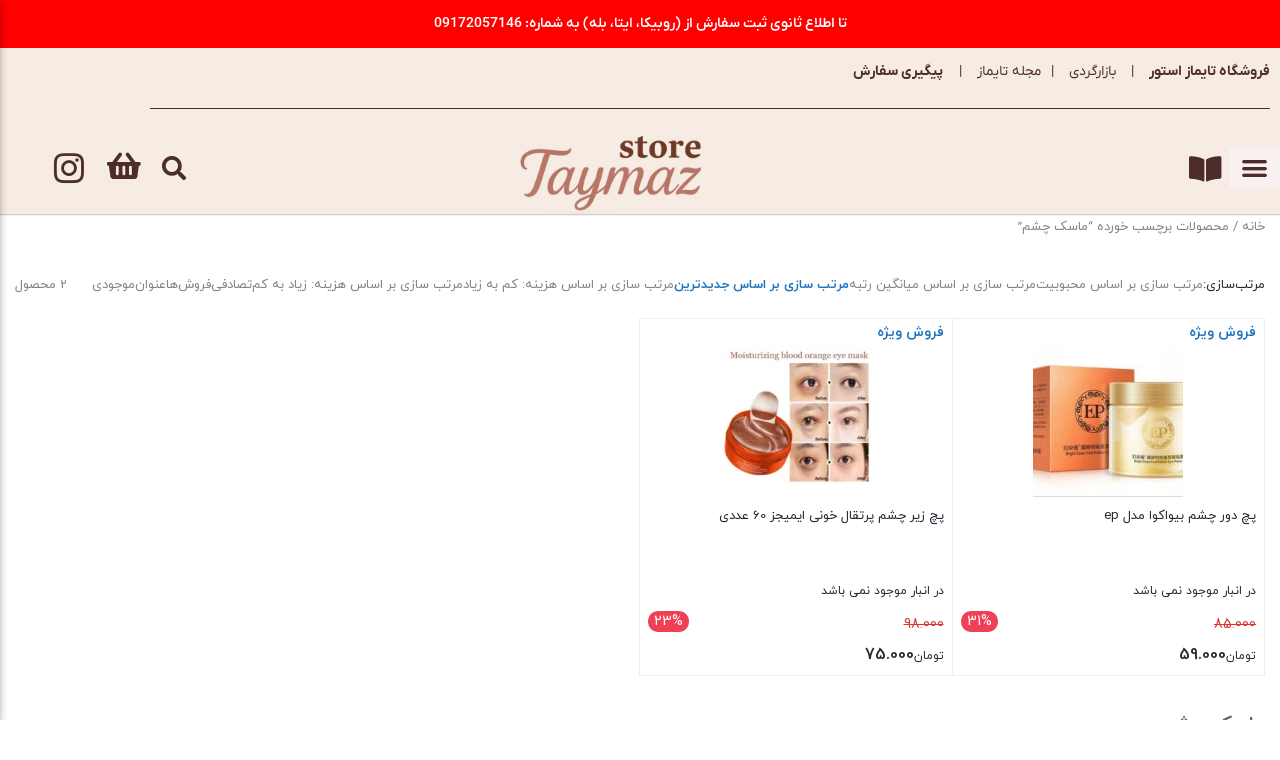

--- FILE ---
content_type: text/html; charset=UTF-8
request_url: https://taymazstore.com/product-tag/%D9%85%D8%A7%D8%B3%DA%A9-%DA%86%D8%B4%D9%85/
body_size: 22707
content:
<!DOCTYPE html>
<html dir="rtl" lang="fa-IR">
<head>
	<meta charset="UTF-8">
	<meta name="viewport" content="width=device-width, initial-scale=1.0, viewport-fit=cover" />		<meta name='robots' content='index, follow, max-image-preview:large, max-snippet:-1, max-video-preview:-1' />

	<!-- This site is optimized with the Yoast SEO Premium plugin v25.1 (Yoast SEO v26.8) - https://yoast.com/product/yoast-seo-premium-wordpress/ -->
	<title>بایگانی‌های ماسک چشم - تایماز استور</title>
	<link rel="canonical" href="https://taymazstore.com/product-tag/ماسک-چشم/" />
	<meta property="og:locale" content="fa_IR" />
	<meta property="og:type" content="article" />
	<meta property="og:title" content="بایگانی‌های ماسک چشم" />
	<meta property="og:url" content="https://taymazstore.com/product-tag/ماسک-چشم/" />
	<meta property="og:site_name" content="تایماز استور" />
	<meta name="twitter:card" content="summary_large_image" />
	<script type="application/ld+json" class="yoast-schema-graph">{"@context":"https://schema.org","@graph":[{"@type":"CollectionPage","@id":"https://taymazstore.com/product-tag/%d9%85%d8%a7%d8%b3%da%a9-%da%86%d8%b4%d9%85/","url":"https://taymazstore.com/product-tag/%d9%85%d8%a7%d8%b3%da%a9-%da%86%d8%b4%d9%85/","name":"بایگانی‌های ماسک چشم - تایماز استور","isPartOf":{"@id":"https://taymazstore.com/#website"},"primaryImageOfPage":{"@id":"https://taymazstore.com/product-tag/%d9%85%d8%a7%d8%b3%da%a9-%da%86%d8%b4%d9%85/#primaryimage"},"image":{"@id":"https://taymazstore.com/product-tag/%d9%85%d8%a7%d8%b3%da%a9-%da%86%d8%b4%d9%85/#primaryimage"},"thumbnailUrl":"https://taymazstore.com/wp-content/uploads/2022/02/ماسک-دور-چشم-ای-پی-بیوآکوا-1.jpg","breadcrumb":{"@id":"https://taymazstore.com/product-tag/%d9%85%d8%a7%d8%b3%da%a9-%da%86%d8%b4%d9%85/#breadcrumb"},"inLanguage":"fa-IR"},{"@type":"ImageObject","inLanguage":"fa-IR","@id":"https://taymazstore.com/product-tag/%d9%85%d8%a7%d8%b3%da%a9-%da%86%d8%b4%d9%85/#primaryimage","url":"https://taymazstore.com/wp-content/uploads/2022/02/ماسک-دور-چشم-ای-پی-بیوآکوا-1.jpg","contentUrl":"https://taymazstore.com/wp-content/uploads/2022/02/ماسک-دور-چشم-ای-پی-بیوآکوا-1.jpg","width":1280,"height":741,"caption":"taymazstore.ir"},{"@type":"BreadcrumbList","@id":"https://taymazstore.com/product-tag/%d9%85%d8%a7%d8%b3%da%a9-%da%86%d8%b4%d9%85/#breadcrumb","itemListElement":[{"@type":"ListItem","position":1,"name":"خانه","item":"https://taymazstore.com/"},{"@type":"ListItem","position":2,"name":"ماسک چشم"}]},{"@type":"WebSite","@id":"https://taymazstore.com/#website","url":"https://taymazstore.com/","name":"تایماز استور","description":"برکت در انصاف است! محصولات خوش قیمت","publisher":{"@id":"https://taymazstore.com/#organization"},"potentialAction":[{"@type":"SearchAction","target":{"@type":"EntryPoint","urlTemplate":"https://taymazstore.com/?s={search_term_string}"},"query-input":{"@type":"PropertyValueSpecification","valueRequired":true,"valueName":"search_term_string"}}],"inLanguage":"fa-IR"},{"@type":"Organization","@id":"https://taymazstore.com/#organization","name":"تایماز استور","url":"https://taymazstore.com/","logo":{"@type":"ImageObject","inLanguage":"fa-IR","@id":"https://taymazstore.com/#/schema/logo/image/","url":"https://taymazstore.com/wp-content/uploads/2024/05/Screenshot-2023-12-14-173512.jpg","contentUrl":"https://taymazstore.com/wp-content/uploads/2024/05/Screenshot-2023-12-14-173512.jpg","width":329,"height":323,"caption":"تایماز استور"},"image":{"@id":"https://taymazstore.com/#/schema/logo/image/"}}]}</script>
	<!-- / Yoast SEO Premium plugin. -->


<link rel="alternate" type="application/rss+xml" title="خوراک تایماز استور &raquo; ماسک چشم برچسب" href="https://taymazstore.com/product-tag/%d9%85%d8%a7%d8%b3%da%a9-%da%86%d8%b4%d9%85/feed/" />
<style id='wp-img-auto-sizes-contain-inline-css' type='text/css'>
img:is([sizes=auto i],[sizes^="auto," i]){contain-intrinsic-size:3000px 1500px}
/*# sourceURL=wp-img-auto-sizes-contain-inline-css */
</style>
<style id='wp-emoji-styles-inline-css' type='text/css'>

	img.wp-smiley, img.emoji {
		display: inline !important;
		border: none !important;
		box-shadow: none !important;
		height: 1em !important;
		width: 1em !important;
		margin: 0 0.07em !important;
		vertical-align: -0.1em !important;
		background: none !important;
		padding: 0 !important;
	}
/*# sourceURL=wp-emoji-styles-inline-css */
</style>
<link rel='stylesheet' id='wp-block-library-rtl-css' href='https://taymazstore.com/wp-includes/css/dist/block-library/style-rtl.min.css?ver=a3a9665be03ec14b2152056b015035c9' type='text/css' media='all' />
<style id='classic-theme-styles-inline-css' type='text/css'>
/*! This file is auto-generated */
.wp-block-button__link{color:#fff;background-color:#32373c;border-radius:9999px;box-shadow:none;text-decoration:none;padding:calc(.667em + 2px) calc(1.333em + 2px);font-size:1.125em}.wp-block-file__button{background:#32373c;color:#fff;text-decoration:none}
/*# sourceURL=/wp-includes/css/classic-themes.min.css */
</style>
<style id='safe-svg-svg-icon-style-inline-css' type='text/css'>
.safe-svg-cover{text-align:center}.safe-svg-cover .safe-svg-inside{display:inline-block;max-width:100%}.safe-svg-cover svg{fill:currentColor;height:100%;max-height:100%;max-width:100%;width:100%}

/*# sourceURL=https://taymazstore.com/wp-content/plugins/safe-svg/dist/safe-svg-block-frontend.css */
</style>
<style id='global-styles-inline-css' type='text/css'>
:root{--wp--preset--aspect-ratio--square: 1;--wp--preset--aspect-ratio--4-3: 4/3;--wp--preset--aspect-ratio--3-4: 3/4;--wp--preset--aspect-ratio--3-2: 3/2;--wp--preset--aspect-ratio--2-3: 2/3;--wp--preset--aspect-ratio--16-9: 16/9;--wp--preset--aspect-ratio--9-16: 9/16;--wp--preset--color--black: #000000;--wp--preset--color--cyan-bluish-gray: #abb8c3;--wp--preset--color--white: #ffffff;--wp--preset--color--pale-pink: #f78da7;--wp--preset--color--vivid-red: #cf2e2e;--wp--preset--color--luminous-vivid-orange: #ff6900;--wp--preset--color--luminous-vivid-amber: #fcb900;--wp--preset--color--light-green-cyan: #7bdcb5;--wp--preset--color--vivid-green-cyan: #00d084;--wp--preset--color--pale-cyan-blue: #8ed1fc;--wp--preset--color--vivid-cyan-blue: #0693e3;--wp--preset--color--vivid-purple: #9b51e0;--wp--preset--gradient--vivid-cyan-blue-to-vivid-purple: linear-gradient(135deg,rgb(6,147,227) 0%,rgb(155,81,224) 100%);--wp--preset--gradient--light-green-cyan-to-vivid-green-cyan: linear-gradient(135deg,rgb(122,220,180) 0%,rgb(0,208,130) 100%);--wp--preset--gradient--luminous-vivid-amber-to-luminous-vivid-orange: linear-gradient(135deg,rgb(252,185,0) 0%,rgb(255,105,0) 100%);--wp--preset--gradient--luminous-vivid-orange-to-vivid-red: linear-gradient(135deg,rgb(255,105,0) 0%,rgb(207,46,46) 100%);--wp--preset--gradient--very-light-gray-to-cyan-bluish-gray: linear-gradient(135deg,rgb(238,238,238) 0%,rgb(169,184,195) 100%);--wp--preset--gradient--cool-to-warm-spectrum: linear-gradient(135deg,rgb(74,234,220) 0%,rgb(151,120,209) 20%,rgb(207,42,186) 40%,rgb(238,44,130) 60%,rgb(251,105,98) 80%,rgb(254,248,76) 100%);--wp--preset--gradient--blush-light-purple: linear-gradient(135deg,rgb(255,206,236) 0%,rgb(152,150,240) 100%);--wp--preset--gradient--blush-bordeaux: linear-gradient(135deg,rgb(254,205,165) 0%,rgb(254,45,45) 50%,rgb(107,0,62) 100%);--wp--preset--gradient--luminous-dusk: linear-gradient(135deg,rgb(255,203,112) 0%,rgb(199,81,192) 50%,rgb(65,88,208) 100%);--wp--preset--gradient--pale-ocean: linear-gradient(135deg,rgb(255,245,203) 0%,rgb(182,227,212) 50%,rgb(51,167,181) 100%);--wp--preset--gradient--electric-grass: linear-gradient(135deg,rgb(202,248,128) 0%,rgb(113,206,126) 100%);--wp--preset--gradient--midnight: linear-gradient(135deg,rgb(2,3,129) 0%,rgb(40,116,252) 100%);--wp--preset--font-size--small: 13px;--wp--preset--font-size--medium: 20px;--wp--preset--font-size--large: 36px;--wp--preset--font-size--x-large: 42px;--wp--preset--spacing--20: 0.44rem;--wp--preset--spacing--30: 0.67rem;--wp--preset--spacing--40: 1rem;--wp--preset--spacing--50: 1.5rem;--wp--preset--spacing--60: 2.25rem;--wp--preset--spacing--70: 3.38rem;--wp--preset--spacing--80: 5.06rem;--wp--preset--shadow--natural: 6px 6px 9px rgba(0, 0, 0, 0.2);--wp--preset--shadow--deep: 12px 12px 50px rgba(0, 0, 0, 0.4);--wp--preset--shadow--sharp: 6px 6px 0px rgba(0, 0, 0, 0.2);--wp--preset--shadow--outlined: 6px 6px 0px -3px rgb(255, 255, 255), 6px 6px rgb(0, 0, 0);--wp--preset--shadow--crisp: 6px 6px 0px rgb(0, 0, 0);}:where(.is-layout-flex){gap: 0.5em;}:where(.is-layout-grid){gap: 0.5em;}body .is-layout-flex{display: flex;}.is-layout-flex{flex-wrap: wrap;align-items: center;}.is-layout-flex > :is(*, div){margin: 0;}body .is-layout-grid{display: grid;}.is-layout-grid > :is(*, div){margin: 0;}:where(.wp-block-columns.is-layout-flex){gap: 2em;}:where(.wp-block-columns.is-layout-grid){gap: 2em;}:where(.wp-block-post-template.is-layout-flex){gap: 1.25em;}:where(.wp-block-post-template.is-layout-grid){gap: 1.25em;}.has-black-color{color: var(--wp--preset--color--black) !important;}.has-cyan-bluish-gray-color{color: var(--wp--preset--color--cyan-bluish-gray) !important;}.has-white-color{color: var(--wp--preset--color--white) !important;}.has-pale-pink-color{color: var(--wp--preset--color--pale-pink) !important;}.has-vivid-red-color{color: var(--wp--preset--color--vivid-red) !important;}.has-luminous-vivid-orange-color{color: var(--wp--preset--color--luminous-vivid-orange) !important;}.has-luminous-vivid-amber-color{color: var(--wp--preset--color--luminous-vivid-amber) !important;}.has-light-green-cyan-color{color: var(--wp--preset--color--light-green-cyan) !important;}.has-vivid-green-cyan-color{color: var(--wp--preset--color--vivid-green-cyan) !important;}.has-pale-cyan-blue-color{color: var(--wp--preset--color--pale-cyan-blue) !important;}.has-vivid-cyan-blue-color{color: var(--wp--preset--color--vivid-cyan-blue) !important;}.has-vivid-purple-color{color: var(--wp--preset--color--vivid-purple) !important;}.has-black-background-color{background-color: var(--wp--preset--color--black) !important;}.has-cyan-bluish-gray-background-color{background-color: var(--wp--preset--color--cyan-bluish-gray) !important;}.has-white-background-color{background-color: var(--wp--preset--color--white) !important;}.has-pale-pink-background-color{background-color: var(--wp--preset--color--pale-pink) !important;}.has-vivid-red-background-color{background-color: var(--wp--preset--color--vivid-red) !important;}.has-luminous-vivid-orange-background-color{background-color: var(--wp--preset--color--luminous-vivid-orange) !important;}.has-luminous-vivid-amber-background-color{background-color: var(--wp--preset--color--luminous-vivid-amber) !important;}.has-light-green-cyan-background-color{background-color: var(--wp--preset--color--light-green-cyan) !important;}.has-vivid-green-cyan-background-color{background-color: var(--wp--preset--color--vivid-green-cyan) !important;}.has-pale-cyan-blue-background-color{background-color: var(--wp--preset--color--pale-cyan-blue) !important;}.has-vivid-cyan-blue-background-color{background-color: var(--wp--preset--color--vivid-cyan-blue) !important;}.has-vivid-purple-background-color{background-color: var(--wp--preset--color--vivid-purple) !important;}.has-black-border-color{border-color: var(--wp--preset--color--black) !important;}.has-cyan-bluish-gray-border-color{border-color: var(--wp--preset--color--cyan-bluish-gray) !important;}.has-white-border-color{border-color: var(--wp--preset--color--white) !important;}.has-pale-pink-border-color{border-color: var(--wp--preset--color--pale-pink) !important;}.has-vivid-red-border-color{border-color: var(--wp--preset--color--vivid-red) !important;}.has-luminous-vivid-orange-border-color{border-color: var(--wp--preset--color--luminous-vivid-orange) !important;}.has-luminous-vivid-amber-border-color{border-color: var(--wp--preset--color--luminous-vivid-amber) !important;}.has-light-green-cyan-border-color{border-color: var(--wp--preset--color--light-green-cyan) !important;}.has-vivid-green-cyan-border-color{border-color: var(--wp--preset--color--vivid-green-cyan) !important;}.has-pale-cyan-blue-border-color{border-color: var(--wp--preset--color--pale-cyan-blue) !important;}.has-vivid-cyan-blue-border-color{border-color: var(--wp--preset--color--vivid-cyan-blue) !important;}.has-vivid-purple-border-color{border-color: var(--wp--preset--color--vivid-purple) !important;}.has-vivid-cyan-blue-to-vivid-purple-gradient-background{background: var(--wp--preset--gradient--vivid-cyan-blue-to-vivid-purple) !important;}.has-light-green-cyan-to-vivid-green-cyan-gradient-background{background: var(--wp--preset--gradient--light-green-cyan-to-vivid-green-cyan) !important;}.has-luminous-vivid-amber-to-luminous-vivid-orange-gradient-background{background: var(--wp--preset--gradient--luminous-vivid-amber-to-luminous-vivid-orange) !important;}.has-luminous-vivid-orange-to-vivid-red-gradient-background{background: var(--wp--preset--gradient--luminous-vivid-orange-to-vivid-red) !important;}.has-very-light-gray-to-cyan-bluish-gray-gradient-background{background: var(--wp--preset--gradient--very-light-gray-to-cyan-bluish-gray) !important;}.has-cool-to-warm-spectrum-gradient-background{background: var(--wp--preset--gradient--cool-to-warm-spectrum) !important;}.has-blush-light-purple-gradient-background{background: var(--wp--preset--gradient--blush-light-purple) !important;}.has-blush-bordeaux-gradient-background{background: var(--wp--preset--gradient--blush-bordeaux) !important;}.has-luminous-dusk-gradient-background{background: var(--wp--preset--gradient--luminous-dusk) !important;}.has-pale-ocean-gradient-background{background: var(--wp--preset--gradient--pale-ocean) !important;}.has-electric-grass-gradient-background{background: var(--wp--preset--gradient--electric-grass) !important;}.has-midnight-gradient-background{background: var(--wp--preset--gradient--midnight) !important;}.has-small-font-size{font-size: var(--wp--preset--font-size--small) !important;}.has-medium-font-size{font-size: var(--wp--preset--font-size--medium) !important;}.has-large-font-size{font-size: var(--wp--preset--font-size--large) !important;}.has-x-large-font-size{font-size: var(--wp--preset--font-size--x-large) !important;}
:where(.wp-block-post-template.is-layout-flex){gap: 1.25em;}:where(.wp-block-post-template.is-layout-grid){gap: 1.25em;}
:where(.wp-block-term-template.is-layout-flex){gap: 1.25em;}:where(.wp-block-term-template.is-layout-grid){gap: 1.25em;}
:where(.wp-block-columns.is-layout-flex){gap: 2em;}:where(.wp-block-columns.is-layout-grid){gap: 2em;}
:root :where(.wp-block-pullquote){font-size: 1.5em;line-height: 1.6;}
/*# sourceURL=global-styles-inline-css */
</style>
<link rel='stylesheet' id='whatsappy_style-css' href='https://taymazstore.com/wp-content/plugins/whatspay/assets/style/style.css?ver=1.0.2' type='text/css' media='all' />
<style id='woocommerce-inline-inline-css' type='text/css'>
.woocommerce form .form-row .required { visibility: visible; }
/*# sourceURL=woocommerce-inline-inline-css */
</style>
<link rel='stylesheet' id='irk-style-css' href='https://taymazstore.com/wp-content/themes/irankala/style.css?ver=10.9.0' type='text/css' media='all' />
<link rel='stylesheet' id='irk-common-css' href='https://taymazstore.com/wp-content/themes/irankala/assets/build/common.css?ver=10.9.0' type='text/css' media='all' />
<link rel='stylesheet' id='irk-woocommerce-css' href='https://taymazstore.com/wp-content/themes/irankala/assets/build/woocommerce.css?ver=10.9.0' type='text/css' media='all' />
<link rel='stylesheet' id='irk-rtl-css' href='https://taymazstore.com/wp-content/themes/irankala/assets/build/rtl.css?ver=10.9.0' type='text/css' media='all' />
<link rel='stylesheet' id='irk-woocommerce-rtl-css' href='https://taymazstore.com/wp-content/themes/irankala/assets/build/woocommerce-rtl.css?ver=10.9.0' type='text/css' media='all' />
<link rel='stylesheet' id='e-animation-shrink-css' href='https://taymazstore.com/wp-content/plugins/elementor/assets/lib/animations/styles/e-animation-shrink.min.css?ver=3.34.4' type='text/css' media='all' />
<link rel='stylesheet' id='elementor-frontend-css' href='https://taymazstore.com/wp-content/plugins/elementor/assets/css/frontend.min.css?ver=3.34.4' type='text/css' media='all' />
<link rel='stylesheet' id='widget-nav-menu-css' href='https://taymazstore.com/wp-content/plugins/elementor-pro/assets/css/widget-nav-menu-rtl.min.css?ver=3.32.2' type='text/css' media='all' />
<link rel='stylesheet' id='widget-social-icons-css' href='https://taymazstore.com/wp-content/plugins/elementor/assets/css/widget-social-icons-rtl.min.css?ver=3.34.4' type='text/css' media='all' />
<link rel='stylesheet' id='e-apple-webkit-css' href='https://taymazstore.com/wp-content/plugins/elementor/assets/css/conditionals/apple-webkit.min.css?ver=3.34.4' type='text/css' media='all' />
<link rel='stylesheet' id='widget-divider-css' href='https://taymazstore.com/wp-content/plugins/elementor/assets/css/widget-divider-rtl.min.css?ver=3.34.4' type='text/css' media='all' />
<link rel='stylesheet' id='e-animation-pulse-grow-css' href='https://taymazstore.com/wp-content/plugins/elementor/assets/lib/animations/styles/e-animation-pulse-grow.min.css?ver=3.34.4' type='text/css' media='all' />
<link rel='stylesheet' id='widget-heading-css' href='https://taymazstore.com/wp-content/plugins/elementor/assets/css/widget-heading-rtl.min.css?ver=3.34.4' type='text/css' media='all' />
<link rel='stylesheet' id='widget-icon-list-css' href='https://taymazstore.com/wp-content/plugins/elementor/assets/css/widget-icon-list-rtl.min.css?ver=3.34.4' type='text/css' media='all' />
<link rel='stylesheet' id='widget-image-css' href='https://taymazstore.com/wp-content/plugins/elementor/assets/css/widget-image-rtl.min.css?ver=3.34.4' type='text/css' media='all' />
<link rel='stylesheet' id='e-sticky-css' href='https://taymazstore.com/wp-content/plugins/elementor-pro/assets/css/modules/sticky.min.css?ver=3.32.2' type='text/css' media='all' />
<link rel='stylesheet' id='e-motion-fx-css' href='https://taymazstore.com/wp-content/plugins/elementor-pro/assets/css/modules/motion-fx.min.css?ver=3.32.2' type='text/css' media='all' />
<link rel='stylesheet' id='e-animation-push-css' href='https://taymazstore.com/wp-content/plugins/elementor/assets/lib/animations/styles/e-animation-push.min.css?ver=3.34.4' type='text/css' media='all' />
<link rel='stylesheet' id='e-shapes-css' href='https://taymazstore.com/wp-content/plugins/elementor/assets/css/conditionals/shapes.min.css?ver=3.34.4' type='text/css' media='all' />
<link rel='stylesheet' id='persian-elementor-icon-css' href='https://taymazstore.com/wp-content/plugins/persian-elementor/includes/icons/efaicons/style.css?ver=2.7.16' type='text/css' media='all' />
<link rel='stylesheet' id='elementor-icons-css' href='https://taymazstore.com/wp-content/plugins/elementor/assets/lib/eicons/css/elementor-icons.min.css?ver=5.46.0' type='text/css' media='all' />
<link rel='stylesheet' id='elementor-post-1000004695-css' href='https://taymazstore.com/wp-content/uploads/elementor/css/post-1000004695.css?ver=1769799258' type='text/css' media='all' />
<link rel='stylesheet' id='persian-elementor-font-css' href='https://taymazstore.com/wp-content/plugins/persian-elementor/assets/css/font.css?ver=2.7.16' type='text/css' media='all' />
<link rel='stylesheet' id='elementor-post-1000013369-css' href='https://taymazstore.com/wp-content/uploads/elementor/css/post-1000013369.css?ver=1769799258' type='text/css' media='all' />
<link rel='stylesheet' id='elementor-post-1000004083-css' href='https://taymazstore.com/wp-content/uploads/elementor/css/post-1000004083.css?ver=1769799258' type='text/css' media='all' />
<link rel='stylesheet' id='elementor-gf-local-roboto-css' href='https://taymazstore.com/wp-content/uploads/elementor/google-fonts/css/roboto.css?ver=1748306536' type='text/css' media='all' />
<link rel='stylesheet' id='elementor-gf-local-robotoslab-css' href='https://taymazstore.com/wp-content/uploads/elementor/google-fonts/css/robotoslab.css?ver=1748306552' type='text/css' media='all' />
<link rel='stylesheet' id='elementor-icons-shared-0-css' href='https://taymazstore.com/wp-content/plugins/elementor/assets/lib/font-awesome/css/fontawesome.min.css?ver=5.15.3' type='text/css' media='all' />
<link rel='stylesheet' id='elementor-icons-fa-solid-css' href='https://taymazstore.com/wp-content/plugins/elementor/assets/lib/font-awesome/css/solid.min.css?ver=5.15.3' type='text/css' media='all' />
<link rel='stylesheet' id='elementor-icons-fa-brands-css' href='https://taymazstore.com/wp-content/plugins/elementor/assets/lib/font-awesome/css/brands.min.css?ver=5.15.3' type='text/css' media='all' />
<script type="text/javascript" src="https://taymazstore.com/wp-includes/js/jquery/jquery.min.js?ver=3.7.1" id="jquery-core-js"></script>
<script type="text/javascript" src="https://taymazstore.com/wp-includes/js/jquery/jquery-migrate.min.js?ver=3.4.1" id="jquery-migrate-js"></script>
<script type="text/javascript" src="https://taymazstore.com/wp-content/plugins/woocommerce/assets/js/jquery-blockui/jquery.blockUI.min.js?ver=2.7.0-wc.10.4.3" id="wc-jquery-blockui-js" defer="defer" data-wp-strategy="defer"></script>
<script type="text/javascript" id="wc-add-to-cart-js-extra">
/* <![CDATA[ */
var wc_add_to_cart_params = {"ajax_url":"/wp-admin/admin-ajax.php","wc_ajax_url":"/?wc-ajax=%%endpoint%%","i18n_view_cart":"\u0645\u0634\u0627\u0647\u062f\u0647 \u0633\u0628\u062f \u062e\u0631\u06cc\u062f","cart_url":"https://taymazstore.com/cart/","is_cart":"","cart_redirect_after_add":"yes"};
//# sourceURL=wc-add-to-cart-js-extra
/* ]]> */
</script>
<script type="text/javascript" src="https://taymazstore.com/wp-content/plugins/woocommerce/assets/js/frontend/add-to-cart.min.js?ver=10.4.3" id="wc-add-to-cart-js" defer="defer" data-wp-strategy="defer"></script>
<script type="text/javascript" src="https://taymazstore.com/wp-content/plugins/woocommerce/assets/js/js-cookie/js.cookie.min.js?ver=2.1.4-wc.10.4.3" id="wc-js-cookie-js" defer="defer" data-wp-strategy="defer"></script>
<script type="text/javascript" id="woocommerce-js-extra">
/* <![CDATA[ */
var woocommerce_params = {"ajax_url":"/wp-admin/admin-ajax.php","wc_ajax_url":"/?wc-ajax=%%endpoint%%","i18n_password_show":"\u0646\u0645\u0627\u06cc\u0634 \u0631\u0645\u0632\u0639\u0628\u0648\u0631","i18n_password_hide":"Hide password"};
//# sourceURL=woocommerce-js-extra
/* ]]> */
</script>
<script type="text/javascript" src="https://taymazstore.com/wp-content/plugins/woocommerce/assets/js/frontend/woocommerce.min.js?ver=10.4.3" id="woocommerce-js" defer="defer" data-wp-strategy="defer"></script>
<link rel="https://api.w.org/" href="https://taymazstore.com/wp-json/" /><link rel="alternate" title="JSON" type="application/json" href="https://taymazstore.com/wp-json/wp/v2/product_tag/1901" />		<script>
			document.documentElement.className = document.documentElement.className.replace('no-js', 'js');
		</script>
				<style>
			.no-js img.lazyload {
				display: none;
			}

			figure.wp-block-image img.lazyloading {
				min-width: 150px;
			}

			.lazyload,
			.lazyloading {
				--smush-placeholder-width: 100px;
				--smush-placeholder-aspect-ratio: 1/1;
				width: var(--smush-placeholder-width) !important;
				aspect-ratio: var(--smush-placeholder-aspect-ratio) !important;
			}

						.lazyload, .lazyloading {
				opacity: 0;
			}

			.lazyloaded {
				opacity: 1;
				transition: opacity 400ms;
				transition-delay: 0ms;
			}

					</style>
		      <style>
         
                  .pagination .page-numbers:hover,
         ul.page-numbers .page-numbers:hover {
            border-color: #1e73be;
         }

         .pagination .page-numbers:not(.current):hover,
         ul.page-numbers .page-numbers:not(.current):hover {
            color: #1e73be;
         }

         .pagination .page-numbers:hover svg,
         ul.page-numbers .page-numbers:hover svg {
            fill: #1e73be;
         }

         .pagination .page-numbers.current,
         ul.page-numbers .page-numbers.current {
            background: #1e73be;
         }

         .breadcrumb a:hover {
            color: #1e73be;
         }

         .la-ball-scale-multiple {
            color: #1e73be;
         }

         .la-ball-beat {
            color: #1e73be;
         }

         .la-ball-circus {
            color: #1e73be;
         }

         .la-ball-elastic-dots {
            color: #1e73be;
         }

         .la-ball-clip-rotate {
            color: #1e73be;
         }

         .la-ball-clip-rotate-multiple {
            color: #1e73be;
         }

         .la-ball-fall {
            color: #1e73be;
         }

         .loader-bullet {
            background-color: #1e73be;
         }

         .main-header .favorites .count,
         .main-header .compare .count {
            background: #1e73be;
         }

         @media (min-width: 992px) {
            #top-menu .top-menu .menu-item:hover > a {
               color: #1e73be;
            }
         }

         @media (min-width: 992px) {
            #cat-menu .cat-menu .menu-item:hover > a {
               color: #1e73be;
            }

            #cat-menu .cat-menu #magic-line {
               background: #1e73be;
            }

            #cat-menu .cat-menu .mega-menu .sub-menu .sub-menu a:hover {
               color: #1e73be;
            }

            #cat-menu .cat-menu .mega-menu > .sub-menu > .menu-item > a:before {
               background: #1e73be;
            }

            #cat-menu .cat-menu .mega-menu-main-item > .sub-menu .mega-menu.show > a {
               color: #1e73be;
            }
         }

         #faq-toggle {
            background: #1e73be;
         }

         .faq-box {
            border-color: #1e73be;
         }

         .faq-box .faq-header {
            background: #1e73be;
         }

         .bottom-nav .nav-item .badge {
            background: #1e73be;
         }

         .bottom-nav .nav-item.active:before {
            background: #1e73be;
         }

         .widget .widget-header .widget-title span {
            border-bottom-color: #1e73be;
         }

         .widget-stories.stories .story .item-link .item-preview {
            background: #1e73be;
         }

         .add-favorites.active svg {
            fill: #1e73be;
         }

         .add-favorites.active i {
            color: #1e73be;
         }

         .post-comment .post-comment-header span {
            border-bottom-color: #1e73be;
         }

         .post-archive-header .archive-title > span {
            border-bottom-color: #1e73be;
         }

         .user-account--content .content-title span {
            border-bottom-color: #1e73be;
         }

         .user-account-navigation ul li.is-active a {
            border-left-color: #1e73be;
         }

         .user-account-navigation ul li a .count {
            background: #1e73be;
         }

                  .product--actions .action-item.active svg {
            fill: #1e73be;
         }

         .countdown-timer {
            color: #1e73be;
         }

         .woocommerce-MyAccount-content .content-title span {
            border-bottom-color: #1e73be;
         }

         body:not(.rtl) .account-navigation .woocommerce-MyAccount-navigation-link.is-active a {
            border-left-color: #1e73be;
         }

         body.rtl .account-navigation .woocommerce-MyAccount-navigation-link.is-active a {
            border-right-color: #1e73be;
         }

         .woocommerce-MyAccount-navigation-link .count {
            background: #1e73be;
         }

         .my-account-orders .orders-tab a.active {
            color: #1e73be;
            border-bottom-color: #1e73be;
         }

         .my-account-orders .orders-tab a.active .count {
            background-color: #1e73be;
         }

         .order-items .order-item .product-img a svg {
            fill: #1e73be;
         }

         .woocommerce-MyAccount-content .woocommerce-Addresses .woocommerce-Address-title .edit {
            color: #1e73be;
            border-color: #1e73be;
         }

         .main-header .mini-cart-icon .count {
            background: #1e73be;
         }

         .main-header .mini-cart .cart_list .cart-item .col-image .sale-flash {
            color: #1e73be;
         }

         .main-header .mini-cart .cart_list .cart-item .col-product .product-price .discount {
            color: #1e73be;
         }

         .main-header .mini-cart .cart_list .cart-item .col-product .remove {
            color: #1e73be;
         }

         .main-header .mini-cart .cart_list .cart-item .col-product .remove svg {
            fill: #1e73be;
         }

         .variations .reset_variations {
            border-color: #1e73be;
            color: #1e73be;
         }

         ul.products li.product .woocommerce-LoopProduct-link .onsale {
            color: #1e73be;
         }

         .woocommerce-cart .post-header .post-title a.active {
            color: #1e73be;
            border-bottom-color: #1e73be;
         }

         .woocommerce-cart .post-header .post-title a.active .count {
            background-color: #1e73be;
         }

         .cart-contents .cart-item .col-thumbnail .sale-flash {
            color: #1e73be;
         }

         .cart-contents .cart-item .col-thumbnail .quantity-holder:not(.hidden) .decrease-qty,
         .cart-contents .cart-item .col-thumbnail .quantity-holder:not(.hidden) .increase-qty {
            color: #1e73be;
         }

         .cart-contents .cart-item .col-thumbnail .quantity-holder:not(.hidden) .qty {
            color: #1e73be;
         }

         .cart-contents .cart-item .col-product .product-price .discount {
            color: #1e73be;
         }

         .cart-contents .cart-item .col-product .product-subtotal .discount {
            color: #1e73be;
         }

         .cart-contents .cart-item .col-product .product-actions .remove {
            color: #1e73be;
         }

         .cart-contents .cart-item .col-product .product-actions .remove svg {
            fill: #1e73be;
         }

         .cart-collaterals .cart-discount .amount {
            color: #1e73be;
         }

         .cart-collaterals .cart-profit {
            color: #1e73be;
         }

         .checkout-steps .step-cart + .line {
            background-color: #1e73be;
         }

         .checkout-steps .step-cart {
            color: #1e73be;
         }

         .checkout-steps .step-cart svg {
            fill: #1e73be;
         }

         .checkout-steps .step-checkout {
            color: #1e73be;
         }

         .checkout-steps .step-checkout svg {
            fill: #1e73be;
         }

         .woocommerce-checkout-review-order-table .cart-discount .amount {
            color: #1e73be;
         }

         .woocommerce-checkout-review-order-table .cart-profit {
            color: #1e73be;
         }

         .onsale-holder {
            color: #1e73be;
         }

         .woocommerce-product-gallery .woocommerce-product-gallery__wrapper .single-product-actions .action-item.active svg {
            fill: #1e73be;
         }

         .woocommerce-tabs .tabs li.active a {
            color: #1e73be;
         }

         .woocommerce-tabs .tabs li.active a:after {
            background-color: #1e73be;
         }

         .woocommerce-tabs .woocommerce-Tabs-panel .tabs-panel-inner > h2:first-of-type span,
         .woocommerce-tabs .woocommerce-Tabs-panel .woocommerce-Reviews-title span {
            border-bottom: 2px solid#1e73be;
         }

         @media (min-width: 992px) {
            .tab-columns .column-cart .cart-box .row-onsale {
               color: #1e73be;
            }
         }

         .woocommerce-ordering .orderby .active {
            color: #1e73be;
         }

         .cart-box .panel-stock .delivery .delivery-text svg {
            fill: #1e73be;
         }

         .scroll-progress-container .scroll-progress {
             background: #1e73be;
         }

                           
         
                  .button:not(.button-gray):not(.button-gray-outline),
         input[type=submit] {
            background-color: #dd3333;
            border-color: #dd3333;
         }

         .button:not(.button-gray):not(.button-gray-outline):hover,
         .button:not(.button-gray):not(.button-gray-outline):focus,
         .button:not(.button-gray):not(.button-gray-outline):active,
         input[type=submit]:hover,
         input[type=submit]:focus,
         input[type=submit]:active {
            background-color: #ce2424;
            border-color: #ce2424;
         }

         .button-outline:not(.button-gray):not(.button-gray-outline) {
            color: #dd3333;
            border-color: #dd3333;
            background-color: transparent;
         }

         .button-outline:not(.button-gray):not(.button-gray-outline) svg {
            fill: #dd3333;
         }

         .button-outline:not(.button-gray):not(.button-gray-outline):hover,
         .button-outline:not(.button-gray):not(.button-gray-outline):focus,
         .button-outline:not(.button-gray):not(.button-gray-outline):active {
            color: #ce2424;
            background-color: transparent;
         }

         .main-footer .newsletter form button,
         .main-footer .newsletter form input[type=submit] {
            background: #dd3333;
            border-color: #dd3333;
         }

                  form.cart .button.loading:before {
            background-color: #dd3333;
         }

         .widget-amazing .amazing-content .amazing-products .amazing-product .discount {
            background: #dd3333;
         }

         
         
         
                  .price del {
            color: #dd3333;
         }

         
         
         
         
         
         
         
               </style>
                  <style>
                                    @font-face {
            font-family: iranyekan;
            font-style: normal;
            font-weight: bold;
            font-display: swap;
            src: url('https://taymazstore.com/wp-content/themes/irankala/assets/fonts/iranyekan/woff/iranyekanwebboldfanum.woff') format('woff');
         }

         @font-face {
            font-family: iranyekan;
            font-style: normal;
            font-weight: normal;
            font-display: swap;
            src: url('https://taymazstore.com/wp-content/themes/irankala/assets/fonts/iranyekan/woff/iranyekanwebregularfanum.woff') format('woff');
         }

                                             
                  
                  
         body,
         .admin-email__heading,
         #wpadminbar,
         #wpadminbar *,
         .rtl #wpadminbar *,
         .elementor-add-section-drag-title,
         .elementor-select-preset-title,
         .dokan-layout {
            font-family: iranyekan !important;
         }

         #wpadminbar .ab-icon,
         #wpadminbar .ab-item:before,
         #wpadminbar > #wp-toolbar > #wp-admin-bar-root-default .ab-icon,
         .wp-admin-bar-arrow {
            font-family: dashicons !important;
         }

               </style>
            <style>
                                                      
                                                                        
               </style>
                  <style>
         ul.products li.product .woocommerce-LoopProduct-link img.attachment-woocommerce_thumbnail,
         ul.products li.product .woocommerce-LoopProduct-link img.woocommerce-placeholder {
            max-width: 150px;
         }
      </style>
         <link rel="shortcut icon" type="image/icon" href="https://taymazstore.com/wp-content/uploads/2024/05/Screenshot-2023-12-14-173512.jpg"><meta name="irk-nonce" content="f2c8116656">	<noscript><style>.woocommerce-product-gallery{ opacity: 1 !important; }</style></noscript>
	<meta name="generator" content="Elementor 3.34.4; features: additional_custom_breakpoints; settings: css_print_method-external, google_font-enabled, font_display-auto">
<style type="text/css">.recentcomments a{display:inline !important;padding:0 !important;margin:0 !important;}</style>			<style>
				.e-con.e-parent:nth-of-type(n+4):not(.e-lazyloaded):not(.e-no-lazyload),
				.e-con.e-parent:nth-of-type(n+4):not(.e-lazyloaded):not(.e-no-lazyload) * {
					background-image: none !important;
				}
				@media screen and (max-height: 1024px) {
					.e-con.e-parent:nth-of-type(n+3):not(.e-lazyloaded):not(.e-no-lazyload),
					.e-con.e-parent:nth-of-type(n+3):not(.e-lazyloaded):not(.e-no-lazyload) * {
						background-image: none !important;
					}
				}
				@media screen and (max-height: 640px) {
					.e-con.e-parent:nth-of-type(n+2):not(.e-lazyloaded):not(.e-no-lazyload),
					.e-con.e-parent:nth-of-type(n+2):not(.e-lazyloaded):not(.e-no-lazyload) * {
						background-image: none !important;
					}
				}
			</style>
			<link rel="icon" href="https://taymazstore.com/wp-content/uploads/2023/12/cropped-Screenshot-2023-12-14-173512-32x32.jpg" sizes="32x32" />
<link rel="icon" href="https://taymazstore.com/wp-content/uploads/2023/12/cropped-Screenshot-2023-12-14-173512-192x192.jpg" sizes="192x192" />
<link rel="apple-touch-icon" href="https://taymazstore.com/wp-content/uploads/2023/12/cropped-Screenshot-2023-12-14-173512-180x180.jpg" />
<meta name="msapplication-TileImage" content="https://taymazstore.com/wp-content/uploads/2023/12/cropped-Screenshot-2023-12-14-173512-270x270.jpg" />
		<style type="text/css" id="wp-custom-css">
			.contacts{
	display:none !important;
}		</style>
		</head>
<body data-rsssl=1 class="rtl archive tax-product_tag term-1901 wp-custom-logo wp-theme-irankala theme-irankala woocommerce woocommerce-page woocommerce-no-js container-max-width show-bottom-nav active-mobile-menu elementor-default elementor-kit-1000004695">
<div id="pre-loader"><div class="la-ball-elastic-dots"><div></div><div></div><div></div><div></div><div></div></div><span>لغو پیش بارگیری</span></div><script>document.addEventListener("DOMContentLoaded", function () {document.getElementById("pre-loader").remove();});</script><div class="overlay"></div>		<header data-elementor-type="header" data-elementor-id="1000013369" class="elementor elementor-1000013369 elementor-location-header" data-elementor-post-type="elementor_library">
					<section class="elementor-section elementor-top-section elementor-element elementor-element-ae92399 elementor-section-full_width elementor-hidden-desktop elementor-section-height-default elementor-section-height-default" data-id="ae92399" data-element_type="section" data-settings="{&quot;background_background&quot;:&quot;classic&quot;}">
						<div class="elementor-container elementor-column-gap-default">
					<div class="elementor-column elementor-col-100 elementor-top-column elementor-element elementor-element-a2d17ff" data-id="a2d17ff" data-element_type="column">
			<div class="elementor-widget-wrap elementor-element-populated">
						<div class="elementor-element elementor-element-2193264 elementor-widget elementor-widget-text-editor" data-id="2193264" data-element_type="widget" data-widget_type="text-editor.default">
				<div class="elementor-widget-container">
									<p><a href="https://taymazstore.com"><strong>فروشگاه تایماز استور  </strong> </a>|  <a href="https://taymazstore.com/taymaz-store-magazine/">مجله تایماز</a>  | <strong> <a href="https://taymazstore.com/track-orders/">پیگیری سفارش</a></strong></p>								</div>
				</div>
					</div>
		</div>
					</div>
		</section>
				<section class="elementor-section elementor-top-section elementor-element elementor-element-0e590de elementor-section-full_width elementor-hidden-desktop elementor-section-height-default elementor-section-height-default" data-id="0e590de" data-element_type="section" data-settings="{&quot;background_background&quot;:&quot;classic&quot;}">
						<div class="elementor-container elementor-column-gap-no">
					<div class="elementor-column elementor-col-20 elementor-top-column elementor-element elementor-element-c46e3cf" data-id="c46e3cf" data-element_type="column">
			<div class="elementor-widget-wrap elementor-element-populated">
						<div class="elementor-element elementor-element-9207f3e elementor-nav-menu__align-center elementor-nav-menu--dropdown-mobile elementor-nav-menu--stretch elementor-widget-mobile__width-inherit elementor-nav-menu__text-align-aside elementor-nav-menu--toggle elementor-nav-menu--burger elementor-widget elementor-widget-nav-menu" data-id="9207f3e" data-element_type="widget" data-settings="{&quot;submenu_icon&quot;:{&quot;value&quot;:&quot;&lt;i class=\&quot;\&quot; aria-hidden=\&quot;true\&quot;&gt;&lt;\/i&gt;&quot;,&quot;library&quot;:&quot;&quot;},&quot;full_width&quot;:&quot;stretch&quot;,&quot;toggle_icon_hover_animation&quot;:&quot;shrink&quot;,&quot;layout&quot;:&quot;horizontal&quot;,&quot;toggle&quot;:&quot;burger&quot;}" data-widget_type="nav-menu.default">
				<div class="elementor-widget-container">
								<nav aria-label="منو" class="elementor-nav-menu--main elementor-nav-menu__container elementor-nav-menu--layout-horizontal e--pointer-underline e--animation-fade">
				<ul id="menu-1-9207f3e" class="elementor-nav-menu"><li class="menu-item menu-item-type-taxonomy menu-item-object-product_cat menu-item-1000023791"><a href="https://taymazstore.com/product-category/accessory/" class="elementor-item">اکسسوری</a></li>
<li class="menu-item menu-item-type-custom menu-item-object-custom menu-item-1000007645"><a href="https://taymazstore.com/product-category/cosmetic/" class="elementor-item">لوازم آرایشی</a></li>
<li class="menu-item menu-item-type-custom menu-item-object-custom menu-item-1000008079"><a href="https://taymazstore.com/product-category/facial-skin-care/" class="elementor-item">مراقبت پوست</a></li>
<li class="menu-item menu-item-type-custom menu-item-object-custom menu-item-1000008794"><a href="https://taymazstore.com/product-category/%d9%85%d8%b1%d8%a7%d9%82%d8%a8%d8%aa-%d8%a7%d8%b2-%d9%85%d9%88/" class="elementor-item">مراقبت مو</a></li>
<li class="menu-item menu-item-type-custom menu-item-object-custom menu-item-1000008779"><a href="https://taymazstore.com/product-category/perfume/" class="elementor-item">خوشبو کننده بدن</a></li>
<li class="menu-item menu-item-type-custom menu-item-object-custom menu-item-1000008785"><a href="https://taymazstore.com/product-category/body-skin-care/" class="elementor-item">مراقبت بدن</a></li>
<li class="menu-item menu-item-type-custom menu-item-object-custom menu-item-1000009069"><a href="https://taymazstore.com/product-category/theeth/" class="elementor-item">دهان و دندان</a></li>
<li class="menu-item menu-item-type-custom menu-item-object-custom menu-item-1000008784"><a href="https://taymazstore.com/product-category/electronic/" class="elementor-item">وسایل برقی</a></li>
<li class="menu-item menu-item-type-post_type menu-item-object-page menu-item-1000023799"><a href="https://taymazstore.com/track-orders/" class="elementor-item">پیگیری سفارش</a></li>
<li class="menu-item menu-item-type-post_type menu-item-object-page menu-item-1000028579"><a href="https://taymazstore.com/%d9%be%db%8c%da%af%db%8c%d8%b1%db%8c-%d8%b3%d9%81%d8%a7%d8%b1%d8%b4-%d8%a8%d8%a7-%da%a9%d8%af/" class="elementor-item">پیگیری سفارش با کد</a></li>
</ul>			</nav>
					<div class="elementor-menu-toggle" role="button" tabindex="0" aria-label="تنظیم منو" aria-expanded="false">
			<i aria-hidden="true" role="presentation" class="elementor-menu-toggle__icon--open elementor-animation-shrink eicon-menu-bar"></i><i aria-hidden="true" role="presentation" class="elementor-menu-toggle__icon--close elementor-animation-shrink eicon-close"></i>		</div>
					<nav class="elementor-nav-menu--dropdown elementor-nav-menu__container" aria-hidden="true">
				<ul id="menu-2-9207f3e" class="elementor-nav-menu"><li class="menu-item menu-item-type-taxonomy menu-item-object-product_cat menu-item-1000023791"><a href="https://taymazstore.com/product-category/accessory/" class="elementor-item" tabindex="-1">اکسسوری</a></li>
<li class="menu-item menu-item-type-custom menu-item-object-custom menu-item-1000007645"><a href="https://taymazstore.com/product-category/cosmetic/" class="elementor-item" tabindex="-1">لوازم آرایشی</a></li>
<li class="menu-item menu-item-type-custom menu-item-object-custom menu-item-1000008079"><a href="https://taymazstore.com/product-category/facial-skin-care/" class="elementor-item" tabindex="-1">مراقبت پوست</a></li>
<li class="menu-item menu-item-type-custom menu-item-object-custom menu-item-1000008794"><a href="https://taymazstore.com/product-category/%d9%85%d8%b1%d8%a7%d9%82%d8%a8%d8%aa-%d8%a7%d8%b2-%d9%85%d9%88/" class="elementor-item" tabindex="-1">مراقبت مو</a></li>
<li class="menu-item menu-item-type-custom menu-item-object-custom menu-item-1000008779"><a href="https://taymazstore.com/product-category/perfume/" class="elementor-item" tabindex="-1">خوشبو کننده بدن</a></li>
<li class="menu-item menu-item-type-custom menu-item-object-custom menu-item-1000008785"><a href="https://taymazstore.com/product-category/body-skin-care/" class="elementor-item" tabindex="-1">مراقبت بدن</a></li>
<li class="menu-item menu-item-type-custom menu-item-object-custom menu-item-1000009069"><a href="https://taymazstore.com/product-category/theeth/" class="elementor-item" tabindex="-1">دهان و دندان</a></li>
<li class="menu-item menu-item-type-custom menu-item-object-custom menu-item-1000008784"><a href="https://taymazstore.com/product-category/electronic/" class="elementor-item" tabindex="-1">وسایل برقی</a></li>
<li class="menu-item menu-item-type-post_type menu-item-object-page menu-item-1000023799"><a href="https://taymazstore.com/track-orders/" class="elementor-item" tabindex="-1">پیگیری سفارش</a></li>
<li class="menu-item menu-item-type-post_type menu-item-object-page menu-item-1000028579"><a href="https://taymazstore.com/%d9%be%db%8c%da%af%db%8c%d8%b1%db%8c-%d8%b3%d9%81%d8%a7%d8%b1%d8%b4-%d8%a8%d8%a7-%da%a9%d8%af/" class="elementor-item" tabindex="-1">پیگیری سفارش با کد</a></li>
</ul>			</nav>
						</div>
				</div>
					</div>
		</div>
				<div class="elementor-column elementor-col-20 elementor-top-column elementor-element elementor-element-486b579" data-id="486b579" data-element_type="column">
			<div class="elementor-widget-wrap elementor-element-populated">
						<div class="elementor-element elementor-element-5491c90 elementor-widget elementor-widget-irk-search-form" data-id="5491c90" data-element_type="widget" data-widget_type="irk-search-form.default">
				<div class="elementor-widget-container">
					    <div class="search-toggle">
        <span><i class="search-icon fas fa-search"></i></span>
    </div>
<form class="search-form full-screen" method="get" action="https://taymazstore.com">
    <div class="search-overlay"></div>
    <i class="search-icon fas fa-search"></i>    <svg viewBox="0 0 24 24" class="arrow-icon svg" style="display: none;">
        <path fill-rule="evenodd" d="M11.293 19.707l1.414-1.414L7.414 13H20v-2H7.414l5.293-5.293-1.414-1.414-7 7a1 1 0 000 1.414l7 7z" clip-rule="evenodd"></path>
    </svg>
    <input type="search" name="s" value="" autocomplete="off" placeholder="">
    <input type="hidden" name="post_type" value="product">
        <svg class="loading svg" style="display: none;" version="1.1" id="L4" xmlns="http://www.w3.org/2000/svg" xmlns:xlink="http://www.w3.org/1999/xlink" x="0px" y="0px" viewBox="0 0 100 100" enable-background="new 0 0 0 0" xml:space="preserve">
        <circle fill="#a1a3a8" stroke="none" cx="26" cy="50" r="6">
            <animate attributeName="opacity" dur="1s" values="0;1;0" repeatCount="indefinite" begin="0.1"/>
        </circle>
        <circle fill="#a1a3a8" stroke="none" cx="46" cy="50" r="6">
            <animate attributeName="opacity" dur="1s" values="0;1;0" repeatCount="indefinite" begin="0.2"/>
        </circle>
        <circle fill="#a1a3a8" stroke="none" cx="66" cy="50" r="6">
            <animate attributeName="opacity" dur="1s" values="0;1;0" repeatCount="indefinite" begin="0.3"/>
        </circle>
    </svg>
    <svg viewBox="0 0 24 24" class="clear svg" style="display: none;">
        <path fill-rule="evenodd" d="M5.636 5.636a9 9 0 1012.728 12.728A9 9 0 005.636 5.636zm10.607 3.536L13.414 12l2.829 2.828-1.415 1.415L12 13.414l-2.828 2.829-1.415-1.415L10.586 12 7.757 9.172l1.415-1.415L12 10.586l2.828-2.829 1.415 1.415z" clip-rule="evenodd"></path>
    </svg>
    <div class="search-results">
                <div></div>
    </div>
</form>				</div>
				</div>
					</div>
		</div>
				<div class="elementor-column elementor-col-20 elementor-top-column elementor-element elementor-element-98d89c7" data-id="98d89c7" data-element_type="column">
			<div class="elementor-widget-wrap elementor-element-populated">
						<div class="elementor-element elementor-element-16ac7a0 elementor-widget elementor-widget-irk-header-logo" data-id="16ac7a0" data-element_type="widget" data-widget_type="irk-header-logo.default">
				<div class="elementor-widget-container">
					<div class="site-logo" ><img fetchpriority="high" width="2048" height="782" src="https://taymazstore.com/wp-content/uploads/2025/06/photo-output.jpeg" class="logo-desktop img-fluid" alt="لوگو تایماز استور" decoding="async" srcset="https://taymazstore.com/wp-content/uploads/2025/06/photo-output.jpeg 2048w, https://taymazstore.com/wp-content/uploads/2025/06/photo-output-700x267.jpeg 700w, https://taymazstore.com/wp-content/uploads/2025/06/photo-output-400x153.jpeg 400w, https://taymazstore.com/wp-content/uploads/2025/06/photo-output-1300x496.jpeg 1300w, https://taymazstore.com/wp-content/uploads/2025/06/photo-output-768x293.jpeg 768w, https://taymazstore.com/wp-content/uploads/2025/06/photo-output-1536x587.jpeg 1536w" sizes="(max-width: 2048px) 100vw, 2048px" /><img width="2048" height="782" data-src="https://taymazstore.com/wp-content/uploads/2025/06/photo-output.jpeg" class="logo-mobile img-fluid lazyload" alt="لوگو تایماز استور" decoding="async" data-srcset="https://taymazstore.com/wp-content/uploads/2025/06/photo-output.jpeg 2048w, https://taymazstore.com/wp-content/uploads/2025/06/photo-output-700x267.jpeg 700w, https://taymazstore.com/wp-content/uploads/2025/06/photo-output-400x153.jpeg 400w, https://taymazstore.com/wp-content/uploads/2025/06/photo-output-1300x496.jpeg 1300w, https://taymazstore.com/wp-content/uploads/2025/06/photo-output-768x293.jpeg 768w, https://taymazstore.com/wp-content/uploads/2025/06/photo-output-1536x587.jpeg 1536w" data-sizes="(max-width: 2048px) 100vw, 2048px" src="[data-uri]" style="--smush-placeholder-width: 2048px; --smush-placeholder-aspect-ratio: 2048/782;" /></div>				</div>
				</div>
					</div>
		</div>
				<div class="elementor-column elementor-col-20 elementor-top-column elementor-element elementor-element-ba0cdab" data-id="ba0cdab" data-element_type="column">
			<div class="elementor-widget-wrap elementor-element-populated">
						<div class="elementor-element elementor-element-a74d9b5 elementor-widget elementor-widget-irk-mini-cart" data-id="a74d9b5" data-element_type="widget" data-widget_type="irk-mini-cart.default">
				<div class="elementor-widget-container">
					<div class="dropdown mini-cart style-side-panel alignment-right">
    <div class="dropdown-toggle mini-cart-icon">
        <i class=" fas fa-shopping-basket"></i>            </div>
    <div class="dropdown-menu mini-cart-content">
        <div class="close-cart">
            <div>
                <svg viewBox="0 0 24 24" class="svg" style="display: none;">
                    <path fill-rule="evenodd" d="M18.364 7.05L16.95 5.636 12 10.586l-4.95-4.95L5.636 7.05l4.95 4.95-4.95 4.95 1.414 1.414 4.95-4.95 4.95 4.95 1.414-1.414-4.95-4.95 4.95-4.95z" clip-rule="evenodd"></path>
                </svg>
                <span>بستن</span>
            </div>
        </div>
        <div class="cart-header">
            <span>0 محصول</span>
                            <a href="https://taymazstore.com/cart/">
                    <span>مشاهده سبد خرید</span>
                    <svg viewBox="0 0 24 24" class="svg" style="display: none;">
                        <path d="M12.583 12L8.29 16.293l1.414 1.414 5-5a1 1 0 000-1.414l-5-5L8.29 7.707 12.583 12z"></path>
                    </svg>
                </a>
                    </div>
            <div class="cart-empty">
        <img data-src="https://taymazstore.com/wp-content/themes/irankala/assets/images/empty-cart.svg" width="84" height="133" alt="empty-cart" src="[data-uri]" class="lazyload" style="--smush-placeholder-width: 84px; --smush-placeholder-aspect-ratio: 84/133;">        <p>سبد خرید شما خالی است.</p>
        <div>جهت مشاهده محصولات بیشتر به صفحات زیر مراجعه نمایید.</div>
        <ul>
                            <li>
                    <a href="https://taymazstore.com">صفحه اصلی</a>
                </li>
                <li class="separator"></li>
                                        <li>
                    <a href="https://taymazstore.com/?page_id=47">فروشگاه</a>
                </li>
                    </ul>
    </div>
    </div>
</div>				</div>
				</div>
					</div>
		</div>
				<div class="elementor-column elementor-col-20 elementor-top-column elementor-element elementor-element-7777778" data-id="7777778" data-element_type="column">
			<div class="elementor-widget-wrap elementor-element-populated">
						<div class="elementor-element elementor-element-9b8a8dc elementor-shape-rounded elementor-grid-0 elementor-widget elementor-widget-social-icons" data-id="9b8a8dc" data-element_type="widget" data-widget_type="social-icons.default">
				<div class="elementor-widget-container">
							<div class="elementor-social-icons-wrapper elementor-grid">
							<span class="elementor-grid-item">
					<a class="elementor-icon elementor-social-icon elementor-social-icon-instagram elementor-repeater-item-34077b4" href="https://www.instagram.com/taymaz.store/" target="_blank">
						<span class="elementor-screen-only">Instagram</span>
						<i aria-hidden="true" class="fab fa-instagram"></i>					</a>
				</span>
					</div>
						</div>
				</div>
					</div>
		</div>
					</div>
		</section>
				<section class="elementor-section elementor-top-section elementor-element elementor-element-b2bc495 elementor-section-full_width elementor-section-height-default elementor-section-height-default" data-id="b2bc495" data-element_type="section" data-settings="{&quot;background_background&quot;:&quot;classic&quot;}">
						<div class="elementor-container elementor-column-gap-default">
					<div class="elementor-column elementor-col-100 elementor-top-column elementor-element elementor-element-98ff66e" data-id="98ff66e" data-element_type="column">
			<div class="elementor-widget-wrap elementor-element-populated">
						<div class="elementor-element elementor-element-b636517 elementor-widget elementor-widget-text-editor" data-id="b636517" data-element_type="widget" data-widget_type="text-editor.default">
				<div class="elementor-widget-container">
									تا اطلاع ثانوی ثبت سفارش از (روبیکا، ایتا، بله) به شماره:  09172057146								</div>
				</div>
					</div>
		</div>
					</div>
		</section>
				<section class="elementor-section elementor-top-section elementor-element elementor-element-896de6d elementor-hidden-tablet elementor-hidden-mobile elementor-section-boxed elementor-section-height-default elementor-section-height-default" data-id="896de6d" data-element_type="section" data-settings="{&quot;background_background&quot;:&quot;classic&quot;}">
						<div class="elementor-container elementor-column-gap-default">
					<div class="elementor-column elementor-col-100 elementor-top-column elementor-element elementor-element-e2542ef" data-id="e2542ef" data-element_type="column">
			<div class="elementor-widget-wrap elementor-element-populated">
						<div class="elementor-element elementor-element-7c59fa8 elementor-hidden-tablet elementor-hidden-mobile elementor-widget elementor-widget-text-editor" data-id="7c59fa8" data-element_type="widget" data-widget_type="text-editor.default">
				<div class="elementor-widget-container">
									<p><strong><a href="https://taymazstore.com">فروشگاه تایماز استور</a> </strong>     |      <a href="https://taymazstore.com/shop/">بازارگردی</a>      |    <a href="https://taymazstore.com/taymaz-store-magazine/">مجله تایماز</a>      |       <strong><a href="https://taymazstore.com/track-orders/">پیگیری سفارش</a></strong></p>								</div>
				</div>
					</div>
		</div>
					</div>
		</section>
				<section class="elementor-section elementor-top-section elementor-element elementor-element-b423241 elementor-hidden-tablet elementor-hidden-mobile elementor-section-boxed elementor-section-height-default elementor-section-height-default" data-id="b423241" data-element_type="section" data-settings="{&quot;background_background&quot;:&quot;classic&quot;}">
						<div class="elementor-container elementor-column-gap-default">
					<div class="elementor-column elementor-col-100 elementor-top-column elementor-element elementor-element-c2ebb4d" data-id="c2ebb4d" data-element_type="column">
			<div class="elementor-widget-wrap elementor-element-populated">
						<div class="elementor-element elementor-element-ab1ff11 elementor-hidden-tablet elementor-hidden-mobile elementor-widget-divider--view-line elementor-widget elementor-widget-divider" data-id="ab1ff11" data-element_type="widget" data-widget_type="divider.default">
				<div class="elementor-widget-container">
							<div class="elementor-divider">
			<span class="elementor-divider-separator">
						</span>
		</div>
						</div>
				</div>
					</div>
		</div>
					</div>
		</section>
				<section class="elementor-section elementor-top-section elementor-element elementor-element-e9c40cd elementor-section-full_width elementor-hidden-tablet elementor-hidden-mobile elementor-section-height-default elementor-section-height-default" data-id="e9c40cd" data-element_type="section" data-settings="{&quot;background_background&quot;:&quot;classic&quot;}">
						<div class="elementor-container elementor-column-gap-no">
					<div class="elementor-column elementor-col-16 elementor-top-column elementor-element elementor-element-f839f97 elementor-hidden-tablet elementor-hidden-mobile" data-id="f839f97" data-element_type="column">
			<div class="elementor-widget-wrap elementor-element-populated">
						<div class="elementor-element elementor-element-15f3447 elementor-nav-menu--stretch elementor-nav-menu__text-align-aside elementor-nav-menu--toggle elementor-nav-menu--burger elementor-widget elementor-widget-nav-menu" data-id="15f3447" data-element_type="widget" data-settings="{&quot;layout&quot;:&quot;dropdown&quot;,&quot;submenu_icon&quot;:{&quot;value&quot;:&quot;&lt;i class=\&quot;fas fa-bars\&quot; aria-hidden=\&quot;true\&quot;&gt;&lt;\/i&gt;&quot;,&quot;library&quot;:&quot;fa-solid&quot;},&quot;full_width&quot;:&quot;stretch&quot;,&quot;toggle_icon_hover_animation&quot;:&quot;pulse-grow&quot;,&quot;toggle&quot;:&quot;burger&quot;}" data-widget_type="nav-menu.default">
				<div class="elementor-widget-container">
							<div class="elementor-menu-toggle" role="button" tabindex="0" aria-label="تنظیم منو" aria-expanded="false">
			<i aria-hidden="true" role="presentation" class="elementor-menu-toggle__icon--open elementor-animation-pulse-grow eicon-menu-bar"></i><i aria-hidden="true" role="presentation" class="elementor-menu-toggle__icon--close elementor-animation-pulse-grow eicon-close"></i>		</div>
					<nav class="elementor-nav-menu--dropdown elementor-nav-menu__container" aria-hidden="true">
				<ul id="menu-2-15f3447" class="elementor-nav-menu"><li class="menu-item menu-item-type-taxonomy menu-item-object-product_cat menu-item-1000023791"><a href="https://taymazstore.com/product-category/accessory/" class="elementor-item" tabindex="-1">اکسسوری</a></li>
<li class="menu-item menu-item-type-custom menu-item-object-custom menu-item-1000007645"><a href="https://taymazstore.com/product-category/cosmetic/" class="elementor-item" tabindex="-1">لوازم آرایشی</a></li>
<li class="menu-item menu-item-type-custom menu-item-object-custom menu-item-1000008079"><a href="https://taymazstore.com/product-category/facial-skin-care/" class="elementor-item" tabindex="-1">مراقبت پوست</a></li>
<li class="menu-item menu-item-type-custom menu-item-object-custom menu-item-1000008794"><a href="https://taymazstore.com/product-category/%d9%85%d8%b1%d8%a7%d9%82%d8%a8%d8%aa-%d8%a7%d8%b2-%d9%85%d9%88/" class="elementor-item" tabindex="-1">مراقبت مو</a></li>
<li class="menu-item menu-item-type-custom menu-item-object-custom menu-item-1000008779"><a href="https://taymazstore.com/product-category/perfume/" class="elementor-item" tabindex="-1">خوشبو کننده بدن</a></li>
<li class="menu-item menu-item-type-custom menu-item-object-custom menu-item-1000008785"><a href="https://taymazstore.com/product-category/body-skin-care/" class="elementor-item" tabindex="-1">مراقبت بدن</a></li>
<li class="menu-item menu-item-type-custom menu-item-object-custom menu-item-1000009069"><a href="https://taymazstore.com/product-category/theeth/" class="elementor-item" tabindex="-1">دهان و دندان</a></li>
<li class="menu-item menu-item-type-custom menu-item-object-custom menu-item-1000008784"><a href="https://taymazstore.com/product-category/electronic/" class="elementor-item" tabindex="-1">وسایل برقی</a></li>
<li class="menu-item menu-item-type-post_type menu-item-object-page menu-item-1000023799"><a href="https://taymazstore.com/track-orders/" class="elementor-item" tabindex="-1">پیگیری سفارش</a></li>
<li class="menu-item menu-item-type-post_type menu-item-object-page menu-item-1000028579"><a href="https://taymazstore.com/%d9%be%db%8c%da%af%db%8c%d8%b1%db%8c-%d8%b3%d9%81%d8%a7%d8%b1%d8%b4-%d8%a8%d8%a7-%da%a9%d8%af/" class="elementor-item" tabindex="-1">پیگیری سفارش با کد</a></li>
</ul>			</nav>
						</div>
				</div>
					</div>
		</div>
				<div class="elementor-column elementor-col-16 elementor-top-column elementor-element elementor-element-b9d9072 elementor-hidden-tablet elementor-hidden-mobile" data-id="b9d9072" data-element_type="column">
			<div class="elementor-widget-wrap elementor-element-populated">
						<div class="elementor-element elementor-element-ac5f3b6 elementor-view-default elementor-widget elementor-widget-icon" data-id="ac5f3b6" data-element_type="widget" data-widget_type="icon.default">
				<div class="elementor-widget-container">
							<div class="elementor-icon-wrapper">
			<a class="elementor-icon" href="https://taymazstore.com/taymaz-store-magazine/">
			<i aria-hidden="true" class="fas fa-book-open"></i>			</a>
		</div>
						</div>
				</div>
					</div>
		</div>
				<div class="elementor-column elementor-col-16 elementor-top-column elementor-element elementor-element-f2968ea elementor-hidden-tablet elementor-hidden-mobile" data-id="f2968ea" data-element_type="column">
			<div class="elementor-widget-wrap elementor-element-populated">
						<div class="elementor-element elementor-element-69fe2dd elementor-widget elementor-widget-irk-header-logo" data-id="69fe2dd" data-element_type="widget" data-widget_type="irk-header-logo.default">
				<div class="elementor-widget-container">
					<a href="https://taymazstore.com" class="site-logo"   ><img fetchpriority="high" width="2048" height="782" src="https://taymazstore.com/wp-content/uploads/2025/06/photo-output.jpeg" class="logo-desktop img-fluid" alt="لوگو تایماز استور" decoding="async" srcset="https://taymazstore.com/wp-content/uploads/2025/06/photo-output.jpeg 2048w, https://taymazstore.com/wp-content/uploads/2025/06/photo-output-700x267.jpeg 700w, https://taymazstore.com/wp-content/uploads/2025/06/photo-output-400x153.jpeg 400w, https://taymazstore.com/wp-content/uploads/2025/06/photo-output-1300x496.jpeg 1300w, https://taymazstore.com/wp-content/uploads/2025/06/photo-output-768x293.jpeg 768w, https://taymazstore.com/wp-content/uploads/2025/06/photo-output-1536x587.jpeg 1536w" sizes="(max-width: 2048px) 100vw, 2048px" /><img width="2048" height="782" data-src="https://taymazstore.com/wp-content/uploads/2025/06/photo-output.jpeg" class="logo-mobile img-fluid lazyload" alt="لوگو تایماز استور" decoding="async" data-srcset="https://taymazstore.com/wp-content/uploads/2025/06/photo-output.jpeg 2048w, https://taymazstore.com/wp-content/uploads/2025/06/photo-output-700x267.jpeg 700w, https://taymazstore.com/wp-content/uploads/2025/06/photo-output-400x153.jpeg 400w, https://taymazstore.com/wp-content/uploads/2025/06/photo-output-1300x496.jpeg 1300w, https://taymazstore.com/wp-content/uploads/2025/06/photo-output-768x293.jpeg 768w, https://taymazstore.com/wp-content/uploads/2025/06/photo-output-1536x587.jpeg 1536w" data-sizes="(max-width: 2048px) 100vw, 2048px" src="[data-uri]" style="--smush-placeholder-width: 2048px; --smush-placeholder-aspect-ratio: 2048/782;" /></a>				</div>
				</div>
					</div>
		</div>
				<div class="elementor-column elementor-col-16 elementor-top-column elementor-element elementor-element-c879aa7 elementor-hidden-tablet elementor-hidden-mobile" data-id="c879aa7" data-element_type="column">
			<div class="elementor-widget-wrap elementor-element-populated">
						<div class="elementor-element elementor-element-8dd163b elementor-widget__width-initial elementor-widget elementor-widget-irk-search-form" data-id="8dd163b" data-element_type="widget" data-widget_type="irk-search-form.default">
				<div class="elementor-widget-container">
					    <div class="search-toggle">
        <span><i class="search-icon fas fa-search"></i></span>
    </div>
<form class="search-form full-screen" method="get" action="https://taymazstore.com">
    <div class="search-overlay"></div>
    <i class="search-icon fas fa-search"></i>    <svg viewBox="0 0 24 24" class="arrow-icon svg" style="display: none;">
        <path fill-rule="evenodd" d="M11.293 19.707l1.414-1.414L7.414 13H20v-2H7.414l5.293-5.293-1.414-1.414-7 7a1 1 0 000 1.414l7 7z" clip-rule="evenodd"></path>
    </svg>
    <input type="search" name="s" value="" autocomplete="off" placeholder="">
    <input type="hidden" name="post_type" value="product">
        <svg class="loading svg" style="display: none;" version="1.1" id="L4" xmlns="http://www.w3.org/2000/svg" xmlns:xlink="http://www.w3.org/1999/xlink" x="0px" y="0px" viewBox="0 0 100 100" enable-background="new 0 0 0 0" xml:space="preserve">
        <circle fill="#a1a3a8" stroke="none" cx="26" cy="50" r="6">
            <animate attributeName="opacity" dur="1s" values="0;1;0" repeatCount="indefinite" begin="0.1"/>
        </circle>
        <circle fill="#a1a3a8" stroke="none" cx="46" cy="50" r="6">
            <animate attributeName="opacity" dur="1s" values="0;1;0" repeatCount="indefinite" begin="0.2"/>
        </circle>
        <circle fill="#a1a3a8" stroke="none" cx="66" cy="50" r="6">
            <animate attributeName="opacity" dur="1s" values="0;1;0" repeatCount="indefinite" begin="0.3"/>
        </circle>
    </svg>
    <svg viewBox="0 0 24 24" class="clear svg" style="display: none;">
        <path fill-rule="evenodd" d="M5.636 5.636a9 9 0 1012.728 12.728A9 9 0 005.636 5.636zm10.607 3.536L13.414 12l2.829 2.828-1.415 1.415L12 13.414l-2.828 2.829-1.415-1.415L10.586 12 7.757 9.172l1.415-1.415L12 10.586l2.828-2.829 1.415 1.415z" clip-rule="evenodd"></path>
    </svg>
    <div class="search-results">
                <div></div>
    </div>
</form>				</div>
				</div>
					</div>
		</div>
				<div class="elementor-column elementor-col-16 elementor-top-column elementor-element elementor-element-025cbcb elementor-hidden-tablet elementor-hidden-mobile" data-id="025cbcb" data-element_type="column">
			<div class="elementor-widget-wrap elementor-element-populated">
						<div class="elementor-element elementor-element-8103550 elementor-widget__width-initial elementor-widget elementor-widget-irk-mini-cart" data-id="8103550" data-element_type="widget" data-widget_type="irk-mini-cart.default">
				<div class="elementor-widget-container">
					<div class="dropdown mini-cart style-side-panel alignment-left">
    <div class="dropdown-toggle mini-cart-icon">
        <i class=" fas fa-shopping-basket"></i>            </div>
    <div class="dropdown-menu mini-cart-content">
        <div class="close-cart">
            <div>
                <svg viewBox="0 0 24 24" class="svg" style="display: none;">
                    <path fill-rule="evenodd" d="M18.364 7.05L16.95 5.636 12 10.586l-4.95-4.95L5.636 7.05l4.95 4.95-4.95 4.95 1.414 1.414 4.95-4.95 4.95 4.95 1.414-1.414-4.95-4.95 4.95-4.95z" clip-rule="evenodd"></path>
                </svg>
                <span>بستن</span>
            </div>
        </div>
        <div class="cart-header">
            <span>0 محصول</span>
                            <a href="https://taymazstore.com/cart/">
                    <span>مشاهده سبد خرید</span>
                    <svg viewBox="0 0 24 24" class="svg" style="display: none;">
                        <path d="M12.583 12L8.29 16.293l1.414 1.414 5-5a1 1 0 000-1.414l-5-5L8.29 7.707 12.583 12z"></path>
                    </svg>
                </a>
                    </div>
            <div class="cart-empty">
        <img data-src="https://taymazstore.com/wp-content/themes/irankala/assets/images/empty-cart.svg" width="84" height="133" alt="empty-cart" src="[data-uri]" class="lazyload" style="--smush-placeholder-width: 84px; --smush-placeholder-aspect-ratio: 84/133;">        <p>سبد خرید شما خالی است.</p>
        <div>جهت مشاهده محصولات بیشتر به صفحات زیر مراجعه نمایید.</div>
        <ul>
                            <li>
                    <a href="https://taymazstore.com">صفحه اصلی</a>
                </li>
                <li class="separator"></li>
                                        <li>
                    <a href="https://taymazstore.com/?page_id=47">فروشگاه</a>
                </li>
                    </ul>
    </div>
    </div>
</div>				</div>
				</div>
					</div>
		</div>
				<div class="elementor-column elementor-col-16 elementor-top-column elementor-element elementor-element-dcab1e5 elementor-hidden-tablet elementor-hidden-mobile" data-id="dcab1e5" data-element_type="column">
			<div class="elementor-widget-wrap elementor-element-populated">
						<div class="elementor-element elementor-element-cc467aa elementor-shape-rounded elementor-grid-0 elementor-widget elementor-widget-social-icons" data-id="cc467aa" data-element_type="widget" data-widget_type="social-icons.default">
				<div class="elementor-widget-container">
							<div class="elementor-social-icons-wrapper elementor-grid">
							<span class="elementor-grid-item">
					<a class="elementor-icon elementor-social-icon elementor-social-icon-instagram elementor-repeater-item-34077b4" href="https://www.instagram.com/taymaz.store/" target="_blank">
						<span class="elementor-screen-only">Instagram</span>
						<i aria-hidden="true" class="fab fa-instagram"></i>					</a>
				</span>
					</div>
						</div>
				</div>
					</div>
		</div>
					</div>
		</section>
				</header>
		<main id="main"><div class="container container-shop"><nav class="woocommerce-breadcrumb breadcrumb"><a href="https://taymazstore.com">خانه</a>&nbsp;&#47;&nbsp;محصولات برچسب خورده  &ldquo;ماسک چشم&rdquo;</nav><div class="row"><div class="col-12 archive-product-main-content"><div class="products-head clearfix"><div class="woocommerce-notices-wrapper"></div><!-- Start of ordering-wrapper --><div class="ordering-wrapper">
<div class="woocommerce-result-count">2 محصول</div><form class="woocommerce-ordering" method="get">
    <div class="orderby">
        <div class="sorting-title">
            <svg viewBox="0 0 24 24" class="svg" style="display: none;">
                <path fill-rule="evenodd" d="M6 15.793L3.707 13.5l-1.414 1.414 4 4a1 1 0 001.414 0l4-4-1.414-1.414L8 15.793V5H6v10.793zM22 5H10v2h12V5zm0 4H12v2h10V9zm0 4h-8v2h8v-2zm-6 4h6v2h-6v-2z" clip-rule="evenodd"></path>
            </svg>
            <span>مرتب‌سازی:</span>
        </div>
        <div class="modal" id="orderby">
            <div class="modal-dialog">
                <header class="modal-header">
                    <strong class="modal-title">مرتب‌سازی</strong>
                    <svg viewBox="0 0 24 24" class="close svg" style="display: none;">
                        <path fill-rule="evenodd" d="M18.364 7.05L16.95 5.636 12 10.586l-4.95-4.95L5.636 7.05l4.95 4.95-4.95 4.95 1.414 1.414 4.95-4.95 4.95 4.95 1.414-1.414-4.95-4.95 4.95-4.95z" clip-rule="evenodd"></path>
                    </svg>
                </header>
                <div class="modal-content">
                                                                    <a href="/product-tag/%D9%85%D8%A7%D8%B3%DA%A9-%DA%86%D8%B4%D9%85/?orderby=popularity" class="">مرتب سازی بر اساس محبوبیت</a>
                                                                    <a href="/product-tag/%D9%85%D8%A7%D8%B3%DA%A9-%DA%86%D8%B4%D9%85/?orderby=rating" class="">مرتب سازی بر اساس میانگین رتبه</a>
                                                                    <a href="/product-tag/%D9%85%D8%A7%D8%B3%DA%A9-%DA%86%D8%B4%D9%85/?orderby=date" class="active">مرتب سازی بر اساس جدیدترین</a>
                                                                    <a href="/product-tag/%D9%85%D8%A7%D8%B3%DA%A9-%DA%86%D8%B4%D9%85/?orderby=price" class="">مرتب سازی بر اساس هزینه: کم به زیاد</a>
                                                                    <a href="/product-tag/%D9%85%D8%A7%D8%B3%DA%A9-%DA%86%D8%B4%D9%85/?orderby=price-desc" class="">مرتب سازی بر اساس هزینه: زیاد به کم</a>
                                                                    <a href="/product-tag/%D9%85%D8%A7%D8%B3%DA%A9-%DA%86%D8%B4%D9%85/?orderby=random" class="">تصادفی</a>
                                                                    <a href="/product-tag/%D9%85%D8%A7%D8%B3%DA%A9-%DA%86%D8%B4%D9%85/?orderby=sales" class="">فروش‌ها</a>
                                                                    <a href="/product-tag/%D9%85%D8%A7%D8%B3%DA%A9-%DA%86%D8%B4%D9%85/?orderby=title" class="">عنوان</a>
                                                                    <a href="/product-tag/%D9%85%D8%A7%D8%B3%DA%A9-%DA%86%D8%B4%D9%85/?orderby=stock" class="">موجودی</a>
                                    </div>
            </div>
        </div>
                <div class="current-name modal-toggle" data-modal="orderby">
            <svg viewBox="0 0 24 24" class="svg" style="display: none;">
                <path fill-rule="evenodd" d="M6 15.793L3.707 13.5l-1.414 1.414 4 4a1 1 0 001.414 0l4-4-1.414-1.414L8 15.793V5H6v10.793zM22 5H10v2h12V5zm0 4H12v2h10V9zm0 4h-8v2h8v-2zm-6 4h6v2h-6v-2z" clip-rule="evenodd"></path>
            </svg>
            <span>مرتب سازی بر اساس جدیدترین</span>
        </div>
    </div>
    <input type="hidden" name="paged" value="1"/>
    </form>
</div><!-- End of ordering-wrapper --></div><ul class="products columns-12 columns-1200-4 columns-992-4 columns-768-3 columns-576-3 columns-320-2"><li class="product type-product post-1000006902 status-publish first outofstock product_cat-eye-patch product_cat-facial-skin-care product_tag-1900 product_tag-1902 product_tag-1901 has-post-thumbnail sale taxable shipping-taxable purchasable product-type-simple">
	<a href="https://taymazstore.com/product/%d9%be%da%86-%d8%af%d9%88%d8%b1-%da%86%d8%b4%d9%85-%d8%a8%db%8c%d9%88%d8%a7%da%a9%d9%88%d8%a7-%d9%85%d8%af%d9%84-ep/" class="woocommerce-LoopProduct-link woocommerce-loop-product__link">
	<span class="onsale">فروش ویژه</span>
	<img width="150" height="150" data-src="https://taymazstore.com/wp-content/uploads/2022/02/ماسک-دور-چشم-ای-پی-بیوآکوا-1-150x150.jpg" class="attachment-woocommerce_thumbnail size-woocommerce_thumbnail lazyload" alt="taymazstore.ir" decoding="async" data-srcset="https://taymazstore.com/wp-content/uploads/2022/02/ماسک-دور-چشم-ای-پی-بیوآکوا-1-150x150.jpg 150w, https://taymazstore.com/wp-content/uploads/2022/02/ماسک-دور-چشم-ای-پی-بیوآکوا-1-64x64.jpg 64w, https://taymazstore.com/wp-content/uploads/2022/02/ماسک-دور-چشم-ای-پی-بیوآکوا-1-200x200.jpg 200w" data-sizes="(max-width: 150px) 100vw, 150px" src="[data-uri]" style="--smush-placeholder-width: 150px; --smush-placeholder-aspect-ratio: 150/150;" /><h2 class="woocommerce-loop-product__title" >پچ دور چشم بیواکوا مدل ep</h2>    <div class="stock-rating">
                    <div class="stock">
                <svg viewBox="0 0 24 24" class="svg" style="display: none;">
                    <path fill-rule="evenodd" d="M7 19H6a1 1 0 01-1-1V6a1 1 0 011-1h2v7h8V5h2a1 1 0 011 1v12a1 1 0 01-1 1h-1v2h1a3 3 0 003-3V6a3 3 0 00-3-3H6a3 3 0 00-3 3v12a3 3 0 003 3h1v-2zm3-9V5h4v5h-4zm-.293 7.793l1.755 1.755 3.795-4.217 1.486 1.338-4.5 5a1 1 0 01-1.45.038l-2.5-2.5 1.414-1.414z" clip-rule="evenodd"></path>
                </svg>
                <span>در انبار موجود نمی باشد
</span>
            </div>
                    </div>

	<span class="price"><div class="price"><span class="discount">31%</span><del aria-hidden="true"><span class="woocommerce-Price-amount amount"><bdi><span class="woocommerce-Price-currencySymbol">تومان</span>85.000</bdi></span></del> <span class="screen-reader-text">قیمت اصلی: تومان85.000 بود.</span><ins aria-hidden="true"><span class="woocommerce-Price-amount amount"><bdi><span class="woocommerce-Price-currencySymbol">تومان</span>59.000</bdi></span></ins><span class="screen-reader-text">قیمت فعلی: تومان59.000.</span></div></span>
</a>    <div class="product--actions">
                    <div class="action-item add2cart" title="افزودن به سبد" data-toggle="jTippy" data-position="right" data-id="1000006902" data-variation-id="0">
                <svg viewBox="0 0 24 24" class="svg" style="display: none;">
                    <g>
                        <path d="M3.5 2.5h2V5H8v2H5.5v2.5h-2V7H1V5h2.5V2.5zM10 7h9v8H5.905l-.35-3.5h-2.01l.46 4.6A1 1 0 005 17h15a1 1 0 001-1V5h2V3h-3a1 1 0 00-1 1v1h-9v2zM6 22a2 2 0 110-4 2 2 0 010 4zM17 20a2 2 0 104 0 2 2 0 00-4 0z"></path>
                    </g>
                </svg>
            </div>
                            <div class="action-item add-favorites " title="علاقه‌مندی‌ها" data-toggle="jTippy" data-position="right" data-id="1000006902">
                <svg viewBox="0 0 24 24" class="svg" style="display: none;">
                    <path class="fill" d="M1.5 9A6 6 0 0112 5.03 6 6 0 0122.5 9c0 1.818-.814 3.504-2.145 4.596L13.362 20.1a2 2 0 01-2.724 0l-6.982-6.492A5.988 5.988 0 011.5 9z"></path>
                    <path class="outline" fill-rule="evenodd" d="M7.5 3a6 6 0 00-3.844 10.607l6.982 6.492a2 2 0 002.724 0l6.993-6.503C21.685 12.504 22.5 10.818 22.5 9A6 6 0 0012 5.03 5.995 5.995 0 007.5 3zm-2.502 9.124l-.044-.039a4 4 0 116.147-4.83 1 1 0 001.799 0A4 4 0 0120.5 9a3.99 3.99 0 01-1.461 3.091L12 18.634l-7.002-6.51z" clip-rule="evenodd"></path>
                </svg>
            </div>
                            <div class="action-item add-compare " title="مقایسه" data-toggle="jTippy" data-position="right" data-id="1000006902">
                <svg viewBox="0 0 24 24" class="svg" style="display: none;">
                    <path fill-rule="evenodd" d="M13 2h-2v2H4a2 2 0 00-2 2v12a2 2 0 002 2h7v2h2V2zm1 16v2h6a2 2 0 002-2V6a2 2 0 00-2-2h-6v2h6v12h-6z" clip-rule="evenodd"></path>
                </svg>
            </div>
                    </div>
    <div class="add2cart--wrapper">
        <div class="close">
            <svg viewBox="0 0 24 24" class="svg" style="display: none;">
                <path fill-rule="evenodd" d="M18.364 7.05L16.95 5.636 12 10.586l-4.95-4.95L5.636 7.05l4.95 4.95-4.95 4.95 1.414 1.414 4.95-4.95 4.95 4.95 1.414-1.414-4.95-4.95 4.95-4.95z" clip-rule="evenodd"></path>
            </svg>
            <span>بستن</span>
        </div>
        <div class="loading">
            <svg class="svg" style="display: none;" version="1.1" id="L4" xmlns="http://www.w3.org/2000/svg" xmlns:xlink="http://www.w3.org/1999/xlink" x="0px" y="0px" viewBox="0 0 100 100" enable-background="new 0 0 0 0" xml:space="preserve">
                <circle fill="#a1a3a8" stroke="none" cx="26" cy="50" r="6">
                    <animate attributeName="opacity" dur="1s" values="0;1;0" repeatCount="indefinite" begin="0.1"/>
                </circle>
                <circle fill="#a1a3a8" stroke="none" cx="46" cy="50" r="6">
                    <animate attributeName="opacity" dur="1s" values="0;1;0" repeatCount="indefinite" begin="0.2"/>
                </circle>
                <circle fill="#a1a3a8" stroke="none" cx="66" cy="50" r="6">
                    <animate attributeName="opacity" dur="1s" values="0;1;0" repeatCount="indefinite" begin="0.3"/>
                </circle>
            </svg>
        </div>
        <div class="content"></div>
    </div>
        <div class="second-img">
        <a href="https://taymazstore.com/product/%d9%be%da%86-%d8%af%d9%88%d8%b1-%da%86%d8%b4%d9%85-%d8%a8%db%8c%d9%88%d8%a7%da%a9%d9%88%d8%a7-%d9%85%d8%af%d9%84-ep/">
            <img width="150" height="150" data-src="https://taymazstore.com/wp-content/uploads/2022/02/bioaqua-ep-eyes-pach-150x150.jpg" class="attachment-woocommerce_thumbnail size-woocommerce_thumbnail lazyload" alt="taymazstore.ir" decoding="async" data-srcset="https://taymazstore.com/wp-content/uploads/2022/02/bioaqua-ep-eyes-pach-150x150.jpg 150w, https://taymazstore.com/wp-content/uploads/2022/02/bioaqua-ep-eyes-pach-64x64.jpg 64w, https://taymazstore.com/wp-content/uploads/2022/02/bioaqua-ep-eyes-pach-200x200.jpg 200w" data-sizes="(max-width: 150px) 100vw, 150px" src="[data-uri]" style="--smush-placeholder-width: 150px; --smush-placeholder-aspect-ratio: 150/150;" />        </a>
    </div>
</li>
<li class="product type-product post-1000007018 status-publish outofstock product_cat-eye-patch product_cat-facial-skin-care product_tag-1937 product_tag-1901 product_tag-1936 has-post-thumbnail sale taxable shipping-taxable purchasable product-type-simple">
	<a href="https://taymazstore.com/product/%d9%be%da%86-%d8%b2%db%8c%d8%b1-%da%86%d8%b4%d9%85-%d9%be%d8%b1%d8%aa%d9%82%d8%a7%d9%84-%d8%ae%d9%88%d9%86%db%8c-%d8%a7%db%8c%d9%85%db%8c%d8%ac%d8%b2-60-%d8%b9%d8%af%d8%af%db%8c/" class="woocommerce-LoopProduct-link woocommerce-loop-product__link">
	<span class="onsale">فروش ویژه</span>
	<img width="150" height="150" data-src="https://taymazstore.com/wp-content/uploads/2022/02/2-150x150.webp" class="attachment-woocommerce_thumbnail size-woocommerce_thumbnail lazyload" alt="taymazstore.ir" decoding="async" data-srcset="https://taymazstore.com/wp-content/uploads/2022/02/2-150x150.webp 150w, https://taymazstore.com/wp-content/uploads/2022/02/2-64x64.webp 64w, https://taymazstore.com/wp-content/uploads/2022/02/2-700x700.webp 700w, https://taymazstore.com/wp-content/uploads/2022/02/2-300x300.webp 300w, https://taymazstore.com/wp-content/uploads/2022/02/2-768x768.webp 768w, https://taymazstore.com/wp-content/uploads/2022/02/2-200x200.webp 200w, https://taymazstore.com/wp-content/uploads/2022/02/2-600x600.webp 600w, https://taymazstore.com/wp-content/uploads/2022/02/2.webp 800w" data-sizes="(max-width: 150px) 100vw, 150px" src="[data-uri]" style="--smush-placeholder-width: 150px; --smush-placeholder-aspect-ratio: 150/150;" /><h2 class="woocommerce-loop-product__title" >پچ زیر چشم پرتقال خونی ایمیجز 60 عددی</h2>    <div class="stock-rating">
                    <div class="stock">
                <svg viewBox="0 0 24 24" class="svg" style="display: none;">
                    <path fill-rule="evenodd" d="M7 19H6a1 1 0 01-1-1V6a1 1 0 011-1h2v7h8V5h2a1 1 0 011 1v12a1 1 0 01-1 1h-1v2h1a3 3 0 003-3V6a3 3 0 00-3-3H6a3 3 0 00-3 3v12a3 3 0 003 3h1v-2zm3-9V5h4v5h-4zm-.293 7.793l1.755 1.755 3.795-4.217 1.486 1.338-4.5 5a1 1 0 01-1.45.038l-2.5-2.5 1.414-1.414z" clip-rule="evenodd"></path>
                </svg>
                <span>در انبار موجود نمی باشد
</span>
            </div>
                    </div>

	<span class="price"><div class="price"><span class="discount">23%</span><del aria-hidden="true"><span class="woocommerce-Price-amount amount"><bdi><span class="woocommerce-Price-currencySymbol">تومان</span>98.000</bdi></span></del> <span class="screen-reader-text">قیمت اصلی: تومان98.000 بود.</span><ins aria-hidden="true"><span class="woocommerce-Price-amount amount"><bdi><span class="woocommerce-Price-currencySymbol">تومان</span>75.000</bdi></span></ins><span class="screen-reader-text">قیمت فعلی: تومان75.000.</span></div></span>
</a>    <div class="product--actions">
                    <div class="action-item add2cart" title="افزودن به سبد" data-toggle="jTippy" data-position="right" data-id="1000007018" data-variation-id="0">
                <svg viewBox="0 0 24 24" class="svg" style="display: none;">
                    <g>
                        <path d="M3.5 2.5h2V5H8v2H5.5v2.5h-2V7H1V5h2.5V2.5zM10 7h9v8H5.905l-.35-3.5h-2.01l.46 4.6A1 1 0 005 17h15a1 1 0 001-1V5h2V3h-3a1 1 0 00-1 1v1h-9v2zM6 22a2 2 0 110-4 2 2 0 010 4zM17 20a2 2 0 104 0 2 2 0 00-4 0z"></path>
                    </g>
                </svg>
            </div>
                            <div class="action-item add-favorites " title="علاقه‌مندی‌ها" data-toggle="jTippy" data-position="right" data-id="1000007018">
                <svg viewBox="0 0 24 24" class="svg" style="display: none;">
                    <path class="fill" d="M1.5 9A6 6 0 0112 5.03 6 6 0 0122.5 9c0 1.818-.814 3.504-2.145 4.596L13.362 20.1a2 2 0 01-2.724 0l-6.982-6.492A5.988 5.988 0 011.5 9z"></path>
                    <path class="outline" fill-rule="evenodd" d="M7.5 3a6 6 0 00-3.844 10.607l6.982 6.492a2 2 0 002.724 0l6.993-6.503C21.685 12.504 22.5 10.818 22.5 9A6 6 0 0012 5.03 5.995 5.995 0 007.5 3zm-2.502 9.124l-.044-.039a4 4 0 116.147-4.83 1 1 0 001.799 0A4 4 0 0120.5 9a3.99 3.99 0 01-1.461 3.091L12 18.634l-7.002-6.51z" clip-rule="evenodd"></path>
                </svg>
            </div>
                            <div class="action-item add-compare " title="مقایسه" data-toggle="jTippy" data-position="right" data-id="1000007018">
                <svg viewBox="0 0 24 24" class="svg" style="display: none;">
                    <path fill-rule="evenodd" d="M13 2h-2v2H4a2 2 0 00-2 2v12a2 2 0 002 2h7v2h2V2zm1 16v2h6a2 2 0 002-2V6a2 2 0 00-2-2h-6v2h6v12h-6z" clip-rule="evenodd"></path>
                </svg>
            </div>
                    </div>
    <div class="add2cart--wrapper">
        <div class="close">
            <svg viewBox="0 0 24 24" class="svg" style="display: none;">
                <path fill-rule="evenodd" d="M18.364 7.05L16.95 5.636 12 10.586l-4.95-4.95L5.636 7.05l4.95 4.95-4.95 4.95 1.414 1.414 4.95-4.95 4.95 4.95 1.414-1.414-4.95-4.95 4.95-4.95z" clip-rule="evenodd"></path>
            </svg>
            <span>بستن</span>
        </div>
        <div class="loading">
            <svg class="svg" style="display: none;" version="1.1" id="L4" xmlns="http://www.w3.org/2000/svg" xmlns:xlink="http://www.w3.org/1999/xlink" x="0px" y="0px" viewBox="0 0 100 100" enable-background="new 0 0 0 0" xml:space="preserve">
                <circle fill="#a1a3a8" stroke="none" cx="26" cy="50" r="6">
                    <animate attributeName="opacity" dur="1s" values="0;1;0" repeatCount="indefinite" begin="0.1"/>
                </circle>
                <circle fill="#a1a3a8" stroke="none" cx="46" cy="50" r="6">
                    <animate attributeName="opacity" dur="1s" values="0;1;0" repeatCount="indefinite" begin="0.2"/>
                </circle>
                <circle fill="#a1a3a8" stroke="none" cx="66" cy="50" r="6">
                    <animate attributeName="opacity" dur="1s" values="0;1;0" repeatCount="indefinite" begin="0.3"/>
                </circle>
            </svg>
        </div>
        <div class="content"></div>
    </div>
        <div class="second-img">
        <a href="https://taymazstore.com/product/%d9%be%da%86-%d8%b2%db%8c%d8%b1-%da%86%d8%b4%d9%85-%d9%be%d8%b1%d8%aa%d9%82%d8%a7%d9%84-%d8%ae%d9%88%d9%86%db%8c-%d8%a7%db%8c%d9%85%db%8c%d8%ac%d8%b2-60-%d8%b9%d8%af%d8%af%db%8c/">
            <img width="150" height="150" data-src="https://taymazstore.com/wp-content/uploads/2022/02/eye-mask-orangeimages-1-150x150.jpg" class="attachment-woocommerce_thumbnail size-woocommerce_thumbnail lazyload" alt="taymazstore.ir" decoding="async" data-srcset="https://taymazstore.com/wp-content/uploads/2022/02/eye-mask-orangeimages-1-150x150.jpg 150w, https://taymazstore.com/wp-content/uploads/2022/02/eye-mask-orangeimages-1-64x64.jpg 64w, https://taymazstore.com/wp-content/uploads/2022/02/eye-mask-orangeimages-1-200x200.jpg 200w" data-sizes="(max-width: 150px) 100vw, 150px" src="[data-uri]" style="--smush-placeholder-width: 150px; --smush-placeholder-aspect-ratio: 150/150;" />        </a>
    </div>
</li>
</ul>
<header class="woocommerce-products-header">
            <h1 class="woocommerce-products-header__title page-title" >ماسک چشم</h1>                <div class="products-header-description" data-showmore="1">
                    </div>
    </header></div></div></div></main>		<footer data-elementor-type="footer" data-elementor-id="1000004083" class="elementor elementor-1000004083 elementor-location-footer" data-elementor-post-type="elementor_library">
					<section class="elementor-section elementor-top-section elementor-element elementor-element-0ff353c elementor-section-full_width elementor-section-height-default elementor-section-height-default" data-id="0ff353c" data-element_type="section" data-settings="{&quot;background_background&quot;:&quot;classic&quot;}">
						<div class="elementor-container elementor-column-gap-default">
					<div class="elementor-column elementor-col-25 elementor-top-column elementor-element elementor-element-64368e0" data-id="64368e0" data-element_type="column" data-settings="{&quot;background_background&quot;:&quot;classic&quot;}">
			<div class="elementor-widget-wrap elementor-element-populated">
						<div class="elementor-element elementor-element-7b7e5ea elementor-widget elementor-widget-heading" data-id="7b7e5ea" data-element_type="widget" data-widget_type="heading.default">
				<div class="elementor-widget-container">
					<h4 class="elementor-heading-title elementor-size-default">خدمات</h4>				</div>
				</div>
				<div class="elementor-element elementor-element-12463ef elementor-align-start elementor-mobile-align-start elementor-icon-list--layout-traditional elementor-list-item-link-full_width elementor-widget elementor-widget-icon-list" data-id="12463ef" data-element_type="widget" data-widget_type="icon-list.default">
				<div class="elementor-widget-container">
							<ul class="elementor-icon-list-items">
							<li class="elementor-icon-list-item">
											<span class="elementor-icon-list-icon">
							<i aria-hidden="true" class="fas fa-shipping-fast"></i>						</span>
										<span class="elementor-icon-list-text">ارسال سریع</span>
									</li>
								<li class="elementor-icon-list-item">
											<span class="elementor-icon-list-icon">
							<i aria-hidden="true" class="fas fa-check-double"></i>						</span>
										<span class="elementor-icon-list-text">تضمین کیفیت و اصالت کالا</span>
									</li>
								<li class="elementor-icon-list-item">
											<span class="elementor-icon-list-icon">
							<i aria-hidden="true" class="fas fa-money-check-alt"></i>						</span>
										<span class="elementor-icon-list-text">قیمت رقابتی</span>
									</li>
								<li class="elementor-icon-list-item">
											<span class="elementor-icon-list-icon">
							<i aria-hidden="true" class="fas fa-undo"></i>						</span>
										<span class="elementor-icon-list-text">ضمانت بازگشت وجه</span>
									</li>
								<li class="elementor-icon-list-item">
											<span class="elementor-icon-list-icon">
							<i aria-hidden="true" class="fas fa-headset"></i>						</span>
										<span class="elementor-icon-list-text">پشتیبانی دائمی</span>
									</li>
								<li class="elementor-icon-list-item">
											<span class="elementor-icon-list-icon">
							<i aria-hidden="true" class="fas fa-dice-d6"></i>						</span>
										<span class="elementor-icon-list-text">تضمین بسته بندی استاندارد</span>
									</li>
						</ul>
						</div>
				</div>
					</div>
		</div>
				<div class="elementor-column elementor-col-25 elementor-top-column elementor-element elementor-element-5bcee7d" data-id="5bcee7d" data-element_type="column">
			<div class="elementor-widget-wrap elementor-element-populated">
						<div class="elementor-element elementor-element-19fbdb1 elementor-widget elementor-widget-heading" data-id="19fbdb1" data-element_type="widget" data-widget_type="heading.default">
				<div class="elementor-widget-container">
					<h4 class="elementor-heading-title elementor-size-default">مجوز ها</h4>				</div>
				</div>
				<div class="elementor-element elementor-element-dcab209 elementor-widget elementor-widget-text-editor" data-id="dcab209" data-element_type="widget" data-widget_type="text-editor.default">
				<div class="elementor-widget-container">
									<p>نماد اعتماد کسب و کارهای اینترنتی</p>								</div>
				</div>
				<div class="elementor-element elementor-element-e0b43be elementor-widget__width-initial elementor-widget elementor-widget-html" data-id="e0b43be" data-element_type="widget" data-widget_type="html.default">
				<div class="elementor-widget-container">
					<a referrerpolicy='origin' target='_blank' href='https://trustseal.enamad.ir/?id=307434&Code=hHF65Zdq1nbemjL9QULr'><img referrerpolicy='origin' src='https://trustseal.enamad.ir/logo.aspx?id=307434&Code=hHF65Zdq1nbemjL9QULr' alt='' style='cursor:pointer' code='hHF65Zdq1nbemjL9QULr'></a>				</div>
				</div>
					</div>
		</div>
				<div class="elementor-column elementor-col-25 elementor-top-column elementor-element elementor-element-29f7125 elementor-hidden-mobile" data-id="29f7125" data-element_type="column">
			<div class="elementor-widget-wrap elementor-element-populated">
						<div class="elementor-element elementor-element-87878cd elementor-widget elementor-widget-heading" data-id="87878cd" data-element_type="widget" data-widget_type="heading.default">
				<div class="elementor-widget-container">
					<h4 class="elementor-heading-title elementor-size-default">درگاه های پرداخت</h4>				</div>
				</div>
				<div class="elementor-element elementor-element-e75466f elementor-widget elementor-widget-image" data-id="e75466f" data-element_type="widget" data-widget_type="image.default">
				<div class="elementor-widget-container">
																<a href="https://aqayepardakht.ir/">
							<img width="150" height="150" data-src="https://taymazstore.com/wp-content/uploads/2021/07/aqaye.pardakht.app-9240766d-b8e3-4b94-a406-30655d9d9d07_512x512-150x150.webp" class="attachment-thumbnail size-thumbnail wp-image-1000023149 lazyload" alt="لوگوی اقای پرداخت" data-srcset="https://taymazstore.com/wp-content/uploads/2021/07/aqaye.pardakht.app-9240766d-b8e3-4b94-a406-30655d9d9d07_512x512-150x150.webp 150w, https://taymazstore.com/wp-content/uploads/2021/07/aqaye.pardakht.app-9240766d-b8e3-4b94-a406-30655d9d9d07_512x512-64x64.webp 64w, https://taymazstore.com/wp-content/uploads/2021/07/aqaye.pardakht.app-9240766d-b8e3-4b94-a406-30655d9d9d07_512x512.webp 256w" data-sizes="(max-width: 150px) 100vw, 150px" src="[data-uri]" style="--smush-placeholder-width: 150px; --smush-placeholder-aspect-ratio: 150/150;" />								</a>
															</div>
				</div>
				<div class="elementor-element elementor-element-d00c9b8 elementor-widget elementor-widget-image" data-id="d00c9b8" data-element_type="widget" data-widget_type="image.default">
				<div class="elementor-widget-container">
																<a href="https://aqayepardakht.ir/">
							<img width="211" height="300" data-src="https://taymazstore.com/wp-content/uploads/2021/07/zarin-palpng.parspng.com_-1-211x300.png" class="attachment-medium size-medium wp-image-1000023212 lazyload" alt="لوگوی زرین پال" data-srcset="https://taymazstore.com/wp-content/uploads/2021/07/zarin-palpng.parspng.com_-1-211x300.png 211w, https://taymazstore.com/wp-content/uploads/2021/07/zarin-palpng.parspng.com_-1.png 248w" data-sizes="(max-width: 211px) 100vw, 211px" src="[data-uri]" style="--smush-placeholder-width: 211px; --smush-placeholder-aspect-ratio: 211/300;" />								</a>
															</div>
				</div>
					</div>
		</div>
				<div class="elementor-column elementor-col-25 elementor-top-column elementor-element elementor-element-205e0cb" data-id="205e0cb" data-element_type="column">
			<div class="elementor-widget-wrap elementor-element-populated">
						<div class="elementor-element elementor-element-9506b22 elementor-widget elementor-widget-heading" data-id="9506b22" data-element_type="widget" data-widget_type="heading.default">
				<div class="elementor-widget-container">
					<h4 class="elementor-heading-title elementor-size-default">لینک های مفید</h4>				</div>
				</div>
				<div class="elementor-element elementor-element-53bf8d5 elementor-widget elementor-widget-text-editor" data-id="53bf8d5" data-element_type="widget" data-settings="{&quot;motion_fx_motion_fx_scrolling&quot;:&quot;yes&quot;,&quot;motion_fx_motion_fx_mouse&quot;:&quot;yes&quot;,&quot;sticky&quot;:&quot;top&quot;,&quot;motion_fx_devices&quot;:[&quot;desktop&quot;,&quot;tablet&quot;,&quot;mobile&quot;],&quot;sticky_on&quot;:[&quot;desktop&quot;,&quot;tablet&quot;,&quot;mobile&quot;],&quot;sticky_offset&quot;:0,&quot;sticky_effects_offset&quot;:0,&quot;sticky_anchor_link_offset&quot;:0}" data-widget_type="text-editor.default">
				<div class="elementor-widget-container">
									<ul><li><span style="color: #f9f1ef;"><a style="color: #f9f1ef;" href="https://taymazstore.com/">صفحه اصلی</a></span></li><li><span style="color: #f9f1ef;"><a style="color: #f9f1ef;" href="https://taymazstore.com/shop/">صفحه محصولات</a></span></li><li><span style="color: #f9f1ef;"><strong><a style="color: #f9f1ef;" href="https://taymazstore.com/track-orders/">پیگیری سفارش</a></strong></span></li><li><span style="color: #f9f1ef;"><a style="color: #f9f1ef;" href="https://taymazstore.com/refund_returns/">رویه تعویض و بازگشت</a></span></li><li><span style="color: #f9f1ef;"><a style="color: #f9f1ef;" href="https://taymazstore.com/send/">نحوه ارسال و پاسخگویی</a></span></li><li><span style="color: #f9f1ef;"><strong><a style="color: #f9f1ef;" href="https://taymazstore.com/taymaz-store-magazine/">مجله تایماز استور</a></strong></span></li><li><span style="color: #f9f1ef;"><a style="color: #f9f1ef;" href="https://www.instagram.com/taymaz.store/">اینستاگرام</a></span></li><li><span style="color: #f9f1ef;"><a style="color: #f9f1ef;" href="https://taymazstore.com/%d8%aa%d9%85%d8%a7%d8%b3-%d8%a8%d8%a7-%d9%85%d8%a7/">تماس با ما</a></span></li></ul>								</div>
				</div>
					</div>
		</div>
					</div>
		</section>
				<section class="elementor-section elementor-top-section elementor-element elementor-element-2389aa7 elementor-section-full_width elementor-section-height-default elementor-section-height-default" data-id="2389aa7" data-element_type="section" data-settings="{&quot;background_background&quot;:&quot;classic&quot;,&quot;shape_divider_top&quot;:&quot;split&quot;}">
					<div class="elementor-shape elementor-shape-top" aria-hidden="true" data-negative="false">
			<svg xmlns="http://www.w3.org/2000/svg" viewBox="0 0 1000 20" preserveAspectRatio="none">
	<path class="elementor-shape-fill" d="M0,0v3c0,0,393.8,0,483.4,0c9.2,0,16.6,7.4,16.6,16.6c0-9.1,7.4-16.6,16.6-16.6C606.2,3,1000,3,1000,3V0H0z"/>
</svg>		</div>
					<div class="elementor-container elementor-column-gap-default">
					<div class="elementor-column elementor-col-100 elementor-top-column elementor-element elementor-element-d078510" data-id="d078510" data-element_type="column">
			<div class="elementor-widget-wrap elementor-element-populated">
						<div class="elementor-element elementor-element-4f569bf elementor-shape-square elementor-grid-6 e-grid-align-center elementor-widget elementor-widget-social-icons" data-id="4f569bf" data-element_type="widget" data-widget_type="social-icons.default">
				<div class="elementor-widget-container">
							<div class="elementor-social-icons-wrapper elementor-grid" role="list">
							<span class="elementor-grid-item" role="listitem">
					<a class="elementor-icon elementor-social-icon elementor-social-icon-instagram elementor-animation-push elementor-repeater-item-6fb51b8" href="https://www.instagram.com/taymaz.store/" target="_blank">
						<span class="elementor-screen-only">Instagram</span>
						<i aria-hidden="true" class="fab fa-instagram"></i>					</a>
				</span>
							<span class="elementor-grid-item" role="listitem">
					<a class="elementor-icon elementor-social-icon elementor-social-icon-whatsapp elementor-animation-push elementor-repeater-item-735c9ad" href="http://Wa.me/989305999158" target="_blank">
						<span class="elementor-screen-only">Whatsapp</span>
						<i aria-hidden="true" class="fab fa-whatsapp"></i>					</a>
				</span>
							<span class="elementor-grid-item" role="listitem">
					<a class="elementor-icon elementor-social-icon elementor-social-icon-eaparat elementor-animation-push elementor-repeater-item-48929be" href="https://www.aparat.com/taymazstore.com" target="_blank">
						<span class="elementor-screen-only">Eaparat</span>
						<i aria-hidden="true" class="efa efa-aparat"></i>					</a>
				</span>
							<span class="elementor-grid-item" role="listitem">
					<a class="elementor-icon elementor-social-icon elementor-social-icon-eeitaa elementor-animation-push elementor-repeater-item-e8d22cb" href="https://eitaa.com/taymazstore" target="_blank">
						<span class="elementor-screen-only">Eeitaa</span>
						<i aria-hidden="true" class="efa efa-eitaa"></i>					</a>
				</span>
							<span class="elementor-grid-item" role="listitem">
					<a class="elementor-icon elementor-social-icon elementor-social-icon-youtube elementor-animation-push elementor-repeater-item-dc4b7d8" target="_blank">
						<span class="elementor-screen-only">Youtube</span>
						<i aria-hidden="true" class="fab fa-youtube"></i>					</a>
				</span>
							<span class="elementor-grid-item" role="listitem">
					<a class="elementor-icon elementor-social-icon elementor-social-icon-comments elementor-animation-push elementor-repeater-item-2c69346" href="http://Wa.me/989172057146" target="_blank">
						<span class="elementor-screen-only">Comments</span>
						<i aria-hidden="true" class="fas fa-comments"></i>					</a>
				</span>
					</div>
						</div>
				</div>
				<div class="elementor-element elementor-element-7e530ed elementor-widget elementor-widget-text-editor" data-id="7e530ed" data-element_type="widget" data-widget_type="text-editor.default">
				<div class="elementor-widget-container">
									<p>کلیه حقوق این سایت متعلق به تایماز استور می باشد.</p><p>Copyright &#8211; طراحی و اجرا مریم خاکسار</p>								</div>
				</div>
					</div>
		</div>
					</div>
		</section>
				</footer>
		
<script type="speculationrules">
{"prefetch":[{"source":"document","where":{"and":[{"href_matches":"/*"},{"not":{"href_matches":["/wp-*.php","/wp-admin/*","/wp-content/uploads/*","/wp-content/*","/wp-content/plugins/*","/wp-content/themes/irankala/*","/*\\?(.+)"]}},{"not":{"selector_matches":"a[rel~=\"nofollow\"]"}},{"not":{"selector_matches":".no-prefetch, .no-prefetch a"}}]},"eagerness":"conservative"}]}
</script>
<script type="application/ld+json">{"@context":"https://schema.org/","@type":"BreadcrumbList","itemListElement":[{"@type":"ListItem","position":1,"item":{"name":"\u062e\u0627\u0646\u0647","@id":"https://taymazstore.com"}},{"@type":"ListItem","position":2,"item":{"name":"\u0645\u062d\u0635\u0648\u0644\u0627\u062a \u0628\u0631\u0686\u0633\u0628 \u062e\u0648\u0631\u062f\u0647  &amp;ldquo;\u0645\u0627\u0633\u06a9 \u0686\u0634\u0645&amp;rdquo;","@id":"https://taymazstore.com/product-tag/%d9%85%d8%a7%d8%b3%da%a9-%da%86%d8%b4%d9%85/"}}]}</script>			<script>
				const lazyloadRunObserver = () => {
					const lazyloadBackgrounds = document.querySelectorAll( `.e-con.e-parent:not(.e-lazyloaded)` );
					const lazyloadBackgroundObserver = new IntersectionObserver( ( entries ) => {
						entries.forEach( ( entry ) => {
							if ( entry.isIntersecting ) {
								let lazyloadBackground = entry.target;
								if( lazyloadBackground ) {
									lazyloadBackground.classList.add( 'e-lazyloaded' );
								}
								lazyloadBackgroundObserver.unobserve( entry.target );
							}
						});
					}, { rootMargin: '200px 0px 200px 0px' } );
					lazyloadBackgrounds.forEach( ( lazyloadBackground ) => {
						lazyloadBackgroundObserver.observe( lazyloadBackground );
					} );
				};
				const events = [
					'DOMContentLoaded',
					'elementor/lazyload/observe',
				];
				events.forEach( ( event ) => {
					document.addEventListener( event, lazyloadRunObserver );
				} );
			</script>
				<script type='text/javascript'>
		(function () {
			var c = document.body.className;
			c = c.replace(/woocommerce-no-js/, 'woocommerce-js');
			document.body.className = c;
		})();
	</script>
	<link rel='stylesheet' id='wc-blocks-style-rtl-css' href='https://taymazstore.com/wp-content/plugins/woocommerce/assets/client/blocks/wc-blocks-rtl.css?ver=wc-10.4.3' type='text/css' media='all' />
<script type="text/javascript" src="https://taymazstore.com/wp-includes/js/comment-reply.min.js?ver=a3a9665be03ec14b2152056b015035c9" id="comment-reply-js" async="async" data-wp-strategy="async" fetchpriority="low"></script>
<script type="text/javascript" src="https://taymazstore.com/wp-content/themes/irankala/assets/js/zuck.js?ver=1.6.0" id="irk-zuck-js"></script>
<script type="text/javascript" id="irk-frontend-js-extra">
/* <![CDATA[ */
var IRK_PARAMS = {"ajax_url":"https://taymazstore.com/wp-admin/admin-ajax.php","day":"\u0631\u0648\u0632","hour":"\u0633\u0627\u0639\u062a","minute":"\u062f\u0642\u06cc\u0642\u0647","second":"\u062b\u0627\u0646\u06cc\u0647","sticky_header_desktop":"","sticky_header_mobile":"","megamenu_height":"68","sticky_sidebar_home":"","show_more":"\u0646\u0645\u0627\u06cc\u0634 \u0628\u06cc\u0634\u062a\u0631","show_less":"\u0646\u0645\u0627\u06cc\u0634 \u06a9\u0645\u062a\u0631","sticky_sidebar_post":"","sticky_sidebar_shop":"","validate_phone":"1","validate_postcode":"","footer_desc_showmore":"1","expired":"\u0645\u0646\u0642\u0636\u06cc \u0634\u062f\u0647","notifications_count":"0","compare_page":"https://taymazstore.com/%d9%85%d9%82%d8%a7%db%8c%d8%b3%d9%87-%d9%85%d8%ad%d8%b5%d9%88%d9%84%d8%a7%d8%aa/","ajax_add2cart":"1","add2cart_message":"toast","gallery_thumbnail_slider":"","instock":"\u0645\u0648\u062c\u0648\u062f \u062f\u0631 \u0627\u0646\u0628\u0627\u0631","sticky_tabs":"1","tabs_showmore":"1","iran_cities":"1","select_city":"\u0634\u0647\u0631 \u062e\u0648\u062f \u0631\u0627 \u0627\u0646\u062a\u062e\u0627\u0628 \u06a9\u0646\u06cc\u062f","please_login":"\u0644\u0637\u0641\u0627 \u0648\u0627\u0631\u062f \u062d\u0633\u0627\u0628 \u06a9\u0627\u0631\u0628\u0631\u06cc \u0634\u0648\u06cc\u062f.","invisible":"1","popup_ads_delay":"","billing_city":"","shipping_city":"","calc_shipping_city":""};
//# sourceURL=irk-frontend-js-extra
/* ]]> */
</script>
<script type="text/javascript" src="https://taymazstore.com/wp-content/themes/irankala/assets/build/frontend.js?ver=10.9.0" id="irk-frontend-js"></script>
<script type="text/javascript" src="https://taymazstore.com/wp-content/themes/irankala/assets/build/owl-options.js?ver=10.9.0" id="irk-owl-options-js"></script>
<script type="text/javascript" src="https://taymazstore.com/wp-content/plugins/elementor/assets/js/webpack.runtime.min.js?ver=3.34.4" id="elementor-webpack-runtime-js"></script>
<script type="text/javascript" src="https://taymazstore.com/wp-content/plugins/elementor/assets/js/frontend-modules.min.js?ver=3.34.4" id="elementor-frontend-modules-js"></script>
<script type="text/javascript" src="https://taymazstore.com/wp-includes/js/jquery/ui/core.min.js?ver=1.13.3" id="jquery-ui-core-js"></script>
<script type="text/javascript" id="elementor-frontend-js-before">
/* <![CDATA[ */
var elementorFrontendConfig = {"environmentMode":{"edit":false,"wpPreview":false,"isScriptDebug":false},"i18n":{"shareOnFacebook":"\u0627\u0634\u062a\u0631\u0627\u06a9 \u06af\u0630\u0627\u0631\u06cc \u062f\u0631 Facebook","shareOnTwitter":"\u0627\u0634\u062a\u0631\u0627\u06a9 \u06af\u0630\u0627\u0631\u06cc \u062f\u0631 Twitter","pinIt":"\u067e\u06cc\u0646 \u06a9\u0646\u06cc\u062f","download":"\u062f\u0627\u0646\u0644\u0648\u062f","downloadImage":"\u062f\u0627\u0646\u0644\u0648\u062f \u062a\u0635\u0648\u06cc\u0631","fullscreen":"\u062a\u0645\u0627\u0645\u200c\u0635\u0641\u062d\u0647","zoom":"\u0628\u0632\u0631\u06af\u0646\u0645\u0627\u06cc\u06cc","share":"\u0627\u0634\u062a\u0631\u0627\u06a9 \u06af\u0630\u0627\u0631\u06cc","playVideo":"\u067e\u062e\u0634 \u0648\u06cc\u062f\u06cc\u0648","previous":"\u0642\u0628\u0644\u06cc","next":"\u0628\u0639\u062f\u06cc","close":"\u0628\u0633\u062a\u0646","a11yCarouselPrevSlideMessage":"\u0627\u0633\u0644\u0627\u06cc\u062f \u0642\u0628\u0644\u06cc","a11yCarouselNextSlideMessage":"\u0627\u0633\u0644\u0627\u06cc\u062f \u0628\u0639\u062f\u06cc","a11yCarouselFirstSlideMessage":"\u0627\u06cc\u0646 \u0627\u0648\u0644\u06cc\u0646 \u0627\u0633\u0644\u0627\u06cc\u062f \u0627\u0633\u062a","a11yCarouselLastSlideMessage":"\u0627\u06cc\u0646 \u0622\u062e\u0631\u06cc\u0646 \u0627\u0633\u0644\u0627\u06cc\u062f \u0627\u0633\u062a","a11yCarouselPaginationBulletMessage":"\u0628\u0647 \u0627\u0633\u0644\u0627\u06cc\u062f \u0628\u0631\u0648\u06cc\u062f"},"is_rtl":true,"breakpoints":{"xs":0,"sm":480,"md":768,"lg":1025,"xl":1440,"xxl":1600},"responsive":{"breakpoints":{"mobile":{"label":"\u0645\u0648\u0628\u0627\u06cc\u0644 \u0639\u0645\u0648\u062f\u06cc","value":767,"default_value":767,"direction":"max","is_enabled":true},"mobile_extra":{"label":"\u0645\u0648\u0628\u0627\u06cc\u0644 \u0627\u0641\u0642\u06cc","value":880,"default_value":880,"direction":"max","is_enabled":false},"tablet":{"label":"\u062a\u0628\u0644\u062a \u0639\u0645\u0648\u062f\u06cc","value":1024,"default_value":1024,"direction":"max","is_enabled":true},"tablet_extra":{"label":"\u062a\u0628\u0644\u062a \u0627\u0641\u0642\u06cc","value":1200,"default_value":1200,"direction":"max","is_enabled":false},"laptop":{"label":"\u0644\u067e \u062a\u0627\u067e","value":1366,"default_value":1366,"direction":"max","is_enabled":false},"widescreen":{"label":"\u0635\u0641\u062d\u0647 \u0639\u0631\u06cc\u0636","value":2400,"default_value":2400,"direction":"min","is_enabled":false}},"hasCustomBreakpoints":false},"version":"3.34.4","is_static":false,"experimentalFeatures":{"additional_custom_breakpoints":true,"theme_builder_v2":true,"home_screen":true,"global_classes_should_enforce_capabilities":true,"e_variables":true,"cloud-library":true,"e_opt_in_v4_page":true,"e_interactions":true,"e_editor_one":true,"import-export-customization":true,"e_pro_variables":true},"urls":{"assets":"https:\/\/taymazstore.com\/wp-content\/plugins\/elementor\/assets\/","ajaxurl":"https:\/\/taymazstore.com\/wp-admin\/admin-ajax.php","uploadUrl":"https:\/\/taymazstore.com\/wp-content\/uploads"},"nonces":{"floatingButtonsClickTracking":"40af04c9c1"},"swiperClass":"swiper","settings":{"editorPreferences":[]},"kit":{"body_background_background":"classic","active_breakpoints":["viewport_mobile","viewport_tablet"],"global_image_lightbox":"yes","lightbox_enable_counter":"yes","lightbox_enable_fullscreen":"yes","lightbox_enable_zoom":"yes","lightbox_enable_share":"yes","lightbox_title_src":"title","lightbox_description_src":"description","woocommerce_notices_elements":[]},"post":{"id":0,"title":"\u0628\u0627\u06cc\u06af\u0627\u0646\u06cc\u200c\u0647\u0627\u06cc \u0645\u0627\u0633\u06a9 \u0686\u0634\u0645 - \u062a\u0627\u06cc\u0645\u0627\u0632 \u0627\u0633\u062a\u0648\u0631","excerpt":""}};
//# sourceURL=elementor-frontend-js-before
/* ]]> */
</script>
<script type="text/javascript" src="https://taymazstore.com/wp-content/plugins/elementor/assets/js/frontend.min.js?ver=3.34.4" id="elementor-frontend-js"></script>
<script type="text/javascript" src="https://taymazstore.com/wp-content/plugins/elementor-pro/assets/lib/smartmenus/jquery.smartmenus.min.js?ver=1.2.1" id="smartmenus-js"></script>
<script type="text/javascript" src="https://taymazstore.com/wp-content/plugins/elementor-pro/assets/lib/sticky/jquery.sticky.min.js?ver=3.32.2" id="e-sticky-js"></script>
<script type="text/javascript" src="https://taymazstore.com/wp-content/plugins/woocommerce/assets/js/sourcebuster/sourcebuster.min.js?ver=10.4.3" id="sourcebuster-js-js"></script>
<script type="text/javascript" id="wc-order-attribution-js-extra">
/* <![CDATA[ */
var wc_order_attribution = {"params":{"lifetime":1.0e-5,"session":30,"base64":false,"ajaxurl":"https://taymazstore.com/wp-admin/admin-ajax.php","prefix":"wc_order_attribution_","allowTracking":true},"fields":{"source_type":"current.typ","referrer":"current_add.rf","utm_campaign":"current.cmp","utm_source":"current.src","utm_medium":"current.mdm","utm_content":"current.cnt","utm_id":"current.id","utm_term":"current.trm","utm_source_platform":"current.plt","utm_creative_format":"current.fmt","utm_marketing_tactic":"current.tct","session_entry":"current_add.ep","session_start_time":"current_add.fd","session_pages":"session.pgs","session_count":"udata.vst","user_agent":"udata.uag"}};
//# sourceURL=wc-order-attribution-js-extra
/* ]]> */
</script>
<script type="text/javascript" src="https://taymazstore.com/wp-content/plugins/woocommerce/assets/js/frontend/order-attribution.min.js?ver=10.4.3" id="wc-order-attribution-js"></script>
<script type="text/javascript" src="https://taymazstore.com/wp-content/plugins/wp-smush-pro/app/assets/js/smush-lazy-load.min.js?ver=3.20.0" id="smush-lazy-load-js"></script>
<script type="text/javascript" src="https://taymazstore.com/wp-content/plugins/elementor-pro/assets/js/webpack-pro.runtime.min.js?ver=3.32.2" id="elementor-pro-webpack-runtime-js"></script>
<script type="text/javascript" src="https://taymazstore.com/wp-includes/js/dist/hooks.min.js?ver=dd5603f07f9220ed27f1" id="wp-hooks-js"></script>
<script type="text/javascript" src="https://taymazstore.com/wp-includes/js/dist/i18n.min.js?ver=c26c3dc7bed366793375" id="wp-i18n-js"></script>
<script type="text/javascript" id="wp-i18n-js-after">
/* <![CDATA[ */
wp.i18n.setLocaleData( { 'text direction\u0004ltr': [ 'rtl' ] } );
//# sourceURL=wp-i18n-js-after
/* ]]> */
</script>
<script type="text/javascript" id="elementor-pro-frontend-js-before">
/* <![CDATA[ */
var ElementorProFrontendConfig = {"ajaxurl":"https:\/\/taymazstore.com\/wp-admin\/admin-ajax.php","nonce":"45775293d6","urls":{"assets":"https:\/\/taymazstore.com\/wp-content\/plugins\/elementor-pro\/assets\/","rest":"https:\/\/taymazstore.com\/wp-json\/"},"settings":{"lazy_load_background_images":true},"popup":{"hasPopUps":false},"shareButtonsNetworks":{"facebook":{"title":"Facebook","has_counter":true},"twitter":{"title":"Twitter"},"linkedin":{"title":"LinkedIn","has_counter":true},"pinterest":{"title":"Pinterest","has_counter":true},"reddit":{"title":"Reddit","has_counter":true},"vk":{"title":"VK","has_counter":true},"odnoklassniki":{"title":"OK","has_counter":true},"tumblr":{"title":"Tumblr"},"digg":{"title":"Digg"},"skype":{"title":"Skype"},"stumbleupon":{"title":"StumbleUpon","has_counter":true},"mix":{"title":"Mix"},"telegram":{"title":"Telegram"},"pocket":{"title":"Pocket","has_counter":true},"xing":{"title":"XING","has_counter":true},"whatsapp":{"title":"WhatsApp"},"email":{"title":"Email"},"print":{"title":"Print"},"x-twitter":{"title":"X"},"threads":{"title":"Threads"}},"woocommerce":{"menu_cart":{"cart_page_url":"https:\/\/taymazstore.com\/cart\/","checkout_page_url":"https:\/\/taymazstore.com\/checkout\/","fragments_nonce":"2560bf5e1a"}},"facebook_sdk":{"lang":"fa_IR","app_id":""},"lottie":{"defaultAnimationUrl":"https:\/\/taymazstore.com\/wp-content\/plugins\/elementor-pro\/modules\/lottie\/assets\/animations\/default.json"}};
//# sourceURL=elementor-pro-frontend-js-before
/* ]]> */
</script>
<script type="text/javascript" src="https://taymazstore.com/wp-content/plugins/elementor-pro/assets/js/frontend.min.js?ver=3.32.2" id="elementor-pro-frontend-js"></script>
<script type="text/javascript" src="https://taymazstore.com/wp-content/plugins/elementor-pro/assets/js/elements-handlers.min.js?ver=3.32.2" id="pro-elements-handlers-js"></script>
<script type="text/javascript" src="https://taymazstore.com/wp-content/plugins/persian-elementor/assets/js/persian-calendar-standalone.js?ver=1.2.0" id="persian-elementor-datepicker-js"></script>
<script type="text/javascript" src="https://taymazstore.com/wp-content/plugins/persian-elementor/assets/js/datepicker-init.js?ver=1.2.0" id="persian-elementor-datepicker-init-js"></script>
<script id="wp-emoji-settings" type="application/json">
{"baseUrl":"https://s.w.org/images/core/emoji/17.0.2/72x72/","ext":".png","svgUrl":"https://s.w.org/images/core/emoji/17.0.2/svg/","svgExt":".svg","source":{"concatemoji":"https://taymazstore.com/wp-includes/js/wp-emoji-release.min.js?ver=a3a9665be03ec14b2152056b015035c9"}}
</script>
<script type="module">
/* <![CDATA[ */
/*! This file is auto-generated */
const a=JSON.parse(document.getElementById("wp-emoji-settings").textContent),o=(window._wpemojiSettings=a,"wpEmojiSettingsSupports"),s=["flag","emoji"];function i(e){try{var t={supportTests:e,timestamp:(new Date).valueOf()};sessionStorage.setItem(o,JSON.stringify(t))}catch(e){}}function c(e,t,n){e.clearRect(0,0,e.canvas.width,e.canvas.height),e.fillText(t,0,0);t=new Uint32Array(e.getImageData(0,0,e.canvas.width,e.canvas.height).data);e.clearRect(0,0,e.canvas.width,e.canvas.height),e.fillText(n,0,0);const a=new Uint32Array(e.getImageData(0,0,e.canvas.width,e.canvas.height).data);return t.every((e,t)=>e===a[t])}function p(e,t){e.clearRect(0,0,e.canvas.width,e.canvas.height),e.fillText(t,0,0);var n=e.getImageData(16,16,1,1);for(let e=0;e<n.data.length;e++)if(0!==n.data[e])return!1;return!0}function u(e,t,n,a){switch(t){case"flag":return n(e,"\ud83c\udff3\ufe0f\u200d\u26a7\ufe0f","\ud83c\udff3\ufe0f\u200b\u26a7\ufe0f")?!1:!n(e,"\ud83c\udde8\ud83c\uddf6","\ud83c\udde8\u200b\ud83c\uddf6")&&!n(e,"\ud83c\udff4\udb40\udc67\udb40\udc62\udb40\udc65\udb40\udc6e\udb40\udc67\udb40\udc7f","\ud83c\udff4\u200b\udb40\udc67\u200b\udb40\udc62\u200b\udb40\udc65\u200b\udb40\udc6e\u200b\udb40\udc67\u200b\udb40\udc7f");case"emoji":return!a(e,"\ud83e\u1fac8")}return!1}function f(e,t,n,a){let r;const o=(r="undefined"!=typeof WorkerGlobalScope&&self instanceof WorkerGlobalScope?new OffscreenCanvas(300,150):document.createElement("canvas")).getContext("2d",{willReadFrequently:!0}),s=(o.textBaseline="top",o.font="600 32px Arial",{});return e.forEach(e=>{s[e]=t(o,e,n,a)}),s}function r(e){var t=document.createElement("script");t.src=e,t.defer=!0,document.head.appendChild(t)}a.supports={everything:!0,everythingExceptFlag:!0},new Promise(t=>{let n=function(){try{var e=JSON.parse(sessionStorage.getItem(o));if("object"==typeof e&&"number"==typeof e.timestamp&&(new Date).valueOf()<e.timestamp+604800&&"object"==typeof e.supportTests)return e.supportTests}catch(e){}return null}();if(!n){if("undefined"!=typeof Worker&&"undefined"!=typeof OffscreenCanvas&&"undefined"!=typeof URL&&URL.createObjectURL&&"undefined"!=typeof Blob)try{var e="postMessage("+f.toString()+"("+[JSON.stringify(s),u.toString(),c.toString(),p.toString()].join(",")+"));",a=new Blob([e],{type:"text/javascript"});const r=new Worker(URL.createObjectURL(a),{name:"wpTestEmojiSupports"});return void(r.onmessage=e=>{i(n=e.data),r.terminate(),t(n)})}catch(e){}i(n=f(s,u,c,p))}t(n)}).then(e=>{for(const n in e)a.supports[n]=e[n],a.supports.everything=a.supports.everything&&a.supports[n],"flag"!==n&&(a.supports.everythingExceptFlag=a.supports.everythingExceptFlag&&a.supports[n]);var t;a.supports.everythingExceptFlag=a.supports.everythingExceptFlag&&!a.supports.flag,a.supports.everything||((t=a.source||{}).concatemoji?r(t.concatemoji):t.wpemoji&&t.twemoji&&(r(t.twemoji),r(t.wpemoji)))});
//# sourceURL=https://taymazstore.com/wp-includes/js/wp-emoji-loader.min.js
/* ]]> */
</script>
<div class="modal" id="loader-modal">
    <div class="modal-dialog">
        <div class="modal-content">
            <div class="loader-bullets">
                <i class="loader-bullet"></i>
                <i class="loader-bullet"></i>
                <i class="loader-bullet"></i>
                <i class="loader-bullet"></i>
            </div>
        </div>
    </div>
</div><div class="bottom-nav">
                    <a href="https://taymazstore.com" class="nav-item ">
            <div class="nav-icon">
                <svg viewBox="0 0 24 24" class="svg" style="display: none;">
                    <path fill-rule="evenodd" d="M20 18.172v-6.586l1.293 1.293 1.414-1.415-8.586-8.585a3 3 0 00-4.242 0l-8.586 8.585 1.414 1.415L4 11.586v6.586a3 3 0 003 3h10a3 3 0 003-3zm-14 0V9.586l5.293-5.293a1 1 0 011.414 0L18 9.586v8.586a1 1 0 01-1 1H7a1 1 0 01-1-1z" clip-rule="evenodd"></path>
                </svg>
            </div>
            <div class="nav-text">صفحه اصلی</div>
        </a>
              <a href="https://taymazstore.com/cart/" class="nav-item nav-item-cart ">
      <div class="nav-icon">
         <svg viewBox="0 0 24 24" class="svg" style="display: none;">
            <path fill-rule="evenodd" d="M20 4h2V2h-3a1 1 0 00-1 1v1H3a1 1 0 00-.995 1.1l1 10A1 1 0 004 16h15a1 1 0 001-1V4zm-2 17a2 2 0 110-4 2 2 0 010 4zM5 21a2 2 0 110-4 2 2 0 010 4zm13-7V6H4.105l.8 8H18z" clip-rule="evenodd"></path>
         </svg>
      </div>
      <div class="nav-text">سبد خرید</div>
         </a>
                    <a href="https://taymazstore.com/my-account/favorites/" class="nav-item ">
            <div class="nav-icon">
                <svg viewBox="0 0 24 24" class="svg" style="display: none;">
                    <path fill-rule="evenodd" d="M7.5 3a6 6 0 00-3.844 10.607l6.982 6.492a2 2 0 002.724 0l6.993-6.503C21.685 12.504 22.5 10.818 22.5 9A6 6 0 0012 5.03 5.995 5.995 0 007.5 3zm-2.502 9.124l-.044-.039a4 4 0 116.147-4.83 1 1 0 001.799 0A4 4 0 0120.5 9a3.99 3.99 0 01-1.461 3.091L12 18.634l-7.002-6.51z" clip-rule="evenodd"></path>
                </svg>
            </div>
            <div class="nav-text">علاقه‌مندی‌ها</div>
                    </a>
                        <a href="https://taymazstore.com/my-account/notifications/" class="nav-item ">
            <div class="nav-icon">
                <svg viewBox="0 0 24 24" class="svg" style="display: none;">
                    <path fill-rule="evenodd" d="M3.667 13.886A2.001 2.001 0 005 12V9a7 7 0 0114 0v3c0 .854.54 1.606 1.333 1.886a1 1 0 01.667.943V19a1 1 0 01-1 1H4a1 1 0 01-1-1v-4.17a1 1 0 01.667-.944zM19 18v-2.535A4 4 0 0117 12V9A5 5 0 007 9v3a4 4 0 01-2 3.465V18h14zm-7 5c-1.385 0-2.563-.835-3-2h6c-.437 1.165-1.615 2-3 2z" clip-rule="evenodd"></path>
                </svg>
            </div>
            <div class="nav-text">اعلانات</div>
                    </a>
                <a href="#" class="nav-item cat-menu-toggle">
            <div class="nav-icon">
                <svg viewBox="0 0 24 24">
                    <path fill-rule="evenodd" d="M10 2H3a1 1 0 00-1 1v7a1 1 0 001 1h7a1 1 0 001-1V3a1 1 0 00-1-1zM4 9V4h5v5H4zm17 4a1 1 0 011 1v7a1 1 0 01-1 1h-7a1 1 0 01-1-1v-7a1 1 0 011-1h7zm-3.5-2a4.5 4.5 0 110-9 4.5 4.5 0 010 9zM20 6.5a2.5 2.5 0 11-5 0 2.5 2.5 0 015 0zM6.5 22a4.5 4.5 0 110-9 4.5 4.5 0 010 9zM9 17.5a2.5 2.5 0 11-5 0 2.5 2.5 0 015 0zm6 2.5v-5h5v5h-5z" clip-rule="evenodd"></path>
                </svg>
            </div>
            <div class="nav-text">دسته‌ها</div>
        </a>
        </div><div class="modal" id="quick-view">
    <div class="modal-dialog">
        <header class="modal-header">
            <strong class="modal-title">پیش‌نمایش</strong>
            <svg viewBox="0 0 24 24" class="close svg" style="display: none;">
                <path fill-rule="evenodd" d="M18.364 7.05L16.95 5.636 12 10.586l-4.95-4.95L5.636 7.05l4.95 4.95-4.95 4.95 1.414 1.414 4.95-4.95 4.95 4.95 1.414-1.414-4.95-4.95 4.95-4.95z" clip-rule="evenodd"></path>
            </svg>
        </header>
        <div class="modal-content"></div>
    </div>
</div><div class="toast-container">
    <div class="toast-content">
        <div>
            <svg xmlns="http://www.w3.org/2000/svg" viewBox="0 0 48 48">
                <path d="m12.45 37.65-2.1-2.1L21.9 24 10.35 12.45l2.1-2.1L24 21.9l11.55-11.55 2.1 2.1L26.1 24l11.55 11.55-2.1 2.1L24 26.1Z"></path>
            </svg>
            <svg xmlns="http://www.w3.org/2000/svg" viewBox="0 0 52 52">
                <circle class="checkmark-circle" cx="26" cy="26" r="25" fill="none"/>
                <path class="checkmark-check" fill="none" d="M14.1 27.2l7.1 7.2 16.7-16.8"/>
            </svg>
            <span class="toast-text">کالا به سبد اضافه شد!</span>
        </div>
        <a href="https://taymazstore.com/cart/">
            <span>سبد خرید</span>
            <svg xmlns="http://www.w3.org/2000/svg" viewBox="0 0 24 24">
                <path d="M12.583 12L8.29 16.293l1.414 1.414 5-5a1 1 0 000-1.414l-5-5L8.29 7.707 12.583 12z"></path>
            </svg>
        </a>
    </div>
</div><div class="modal" id="add2cart-message">
    <div class="modal-dialog">
        <header class="modal-header">
            کالا به سبد اضافه شد!            <svg viewBox="0 0 24 24" class="close svg" style="display: none;">
                <path fill-rule="evenodd" d="M18.364 7.05L16.95 5.636 12 10.586l-4.95-4.95L5.636 7.05l4.95 4.95-4.95 4.95 1.414 1.414 4.95-4.95 4.95 4.95 1.414-1.414-4.95-4.95 4.95-4.95z" clip-rule="evenodd"></path>
            </svg>
        </header>
        <div class="modal-content">
            <div class="success-checkmark">
                <div class="check-icon">
                    <span class="icon-line line-tip"></span>
                    <span class="icon-line line-long"></span>
                    <div class="icon-circle"></div>
                    <div class="icon-fix"></div>
                </div>
            </div>
            <div class="button-holder">
                <a href="https://taymazstore.com/cart/" class="button button-small">
                    مشاهده سبد خرید                </a>
                <button class="button button-small button-gray-outline">ادامه خرید</button>
            </div>
        </div>
    </div>
</div>
</body>
</html>


--- FILE ---
content_type: text/css
request_url: https://taymazstore.com/wp-content/plugins/whatspay/assets/style/style.css?ver=1.0.2
body_size: 112
content:
.hm-btn-order{
    align-items: center;
    background: #209e13;
    background-color: #209e13 !important;
    color: #fff;
    padding: 10px 15px;
    border-radius: 10px;
    margin: 10px auto;
    text-decoration: none;
    font-size: 18px;
    transition: 0.3s;
    font-weight: 500;
    justify-content: center;
    display: flex;
}
.hm-btn-order:focus{
    background: #209e13 !important;
}

.hm-btn-order i{
    margin-left: 7px;
    font-size: 19px;
}

.hm-btn-order svg{
    height: 33px;
    margin-inline-end: 7px;
    fill: #fff;
}

.hm-btn-order:hover{
    box-shadow: 0 10px 10px #adadad54;
    text-decoration: none;
    color: #fff;
}


.single-product .hm-btn-order{
    width: max-content !important;
    margin: 16px 0 !important;
}

@media (max-width: 750px) {
    .hm-btn-order.mob{
        display: flex;
    }
    .hm-btn-order.des{
        display: none;
    }
    .wd-sticky-btn-cart .hm-btn-order{
        display: none;
    }
}

@media (min-width: 750px) {
    .hm-btn-order.mob{
        display: none;
    }
    .hm-btn-order.des{
        display: flex;
    }
}

.xts-product-variations .hm-btn-order{
    display: none;
}

--- FILE ---
content_type: text/css
request_url: https://taymazstore.com/wp-content/uploads/elementor/css/post-1000013369.css?ver=1769799258
body_size: 2540
content:
.elementor-1000013369 .elementor-element.elementor-element-ae92399:not(.elementor-motion-effects-element-type-background), .elementor-1000013369 .elementor-element.elementor-element-ae92399 > .elementor-motion-effects-container > .elementor-motion-effects-layer{background-color:#F6ECE3;}.elementor-1000013369 .elementor-element.elementor-element-ae92399{transition:background 0.3s, border 0.3s, border-radius 0.3s, box-shadow 0.3s;}.elementor-1000013369 .elementor-element.elementor-element-ae92399 > .elementor-background-overlay{transition:background 0.3s, border-radius 0.3s, opacity 0.3s;}.elementor-1000013369 .elementor-element.elementor-element-2193264{font-family:"IRANYekanX", Sans-serif;color:#4D2C2C;}.elementor-1000013369 .elementor-element.elementor-element-0e590de:not(.elementor-motion-effects-element-type-background), .elementor-1000013369 .elementor-element.elementor-element-0e590de > .elementor-motion-effects-container > .elementor-motion-effects-layer{background-color:#F6ECE3;}.elementor-1000013369 .elementor-element.elementor-element-0e590de{transition:background 0.3s, border 0.3s, border-radius 0.3s, box-shadow 0.3s;}.elementor-1000013369 .elementor-element.elementor-element-0e590de > .elementor-background-overlay{transition:background 0.3s, border-radius 0.3s, opacity 0.3s;}.elementor-1000013369 .elementor-element.elementor-element-9207f3e .elementor-menu-toggle{margin:0 auto;}.elementor-1000013369 .elementor-element.elementor-element-9207f3e .elementor-nav-menu .elementor-item{font-family:"VazirMatn", Sans-serif;}.elementor-1000013369 .elementor-element.elementor-element-9207f3e .elementor-nav-menu--main .elementor-item{color:#4D2C2C00;fill:#4D2C2C00;}.elementor-1000013369 .elementor-element.elementor-element-9207f3e .elementor-nav-menu--main .elementor-item:hover,
					.elementor-1000013369 .elementor-element.elementor-element-9207f3e .elementor-nav-menu--main .elementor-item.elementor-item-active,
					.elementor-1000013369 .elementor-element.elementor-element-9207f3e .elementor-nav-menu--main .elementor-item.highlighted,
					.elementor-1000013369 .elementor-element.elementor-element-9207f3e .elementor-nav-menu--main .elementor-item:focus{color:#4D2C2C;fill:#4D2C2C;}.elementor-1000013369 .elementor-element.elementor-element-9207f3e .elementor-nav-menu--main:not(.e--pointer-framed) .elementor-item:before,
					.elementor-1000013369 .elementor-element.elementor-element-9207f3e .elementor-nav-menu--main:not(.e--pointer-framed) .elementor-item:after{background-color:#02010100;}.elementor-1000013369 .elementor-element.elementor-element-9207f3e .e--pointer-framed .elementor-item:before,
					.elementor-1000013369 .elementor-element.elementor-element-9207f3e .e--pointer-framed .elementor-item:after{border-color:#02010100;}.elementor-1000013369 .elementor-element.elementor-element-9207f3e .elementor-nav-menu--dropdown a, .elementor-1000013369 .elementor-element.elementor-element-9207f3e .elementor-menu-toggle{color:#4D2C2C;fill:#4D2C2C;}.elementor-1000013369 .elementor-element.elementor-element-9207f3e .elementor-nav-menu--dropdown{background-color:#FFFFFF;}.elementor-1000013369 .elementor-element.elementor-element-9207f3e .elementor-nav-menu--dropdown a:hover,
					.elementor-1000013369 .elementor-element.elementor-element-9207f3e .elementor-nav-menu--dropdown a:focus,
					.elementor-1000013369 .elementor-element.elementor-element-9207f3e .elementor-nav-menu--dropdown a.elementor-item-active,
					.elementor-1000013369 .elementor-element.elementor-element-9207f3e .elementor-nav-menu--dropdown a.highlighted,
					.elementor-1000013369 .elementor-element.elementor-element-9207f3e .elementor-menu-toggle:hover,
					.elementor-1000013369 .elementor-element.elementor-element-9207f3e .elementor-menu-toggle:focus{color:#4D2C2C;}.elementor-1000013369 .elementor-element.elementor-element-9207f3e .elementor-nav-menu--dropdown a:hover,
					.elementor-1000013369 .elementor-element.elementor-element-9207f3e .elementor-nav-menu--dropdown a:focus,
					.elementor-1000013369 .elementor-element.elementor-element-9207f3e .elementor-nav-menu--dropdown a.elementor-item-active,
					.elementor-1000013369 .elementor-element.elementor-element-9207f3e .elementor-nav-menu--dropdown a.highlighted{background-color:#F9F1EF;}.elementor-1000013369 .elementor-element.elementor-element-9207f3e .elementor-nav-menu--dropdown .elementor-item, .elementor-1000013369 .elementor-element.elementor-element-9207f3e .elementor-nav-menu--dropdown  .elementor-sub-item{font-family:"VazirMatn", Sans-serif;}.elementor-1000013369 .elementor-element.elementor-element-5491c90 > .elementor-widget-container{margin:26px 0px 0px 51px;}.elementor-1000013369 .elementor-element.elementor-element-5491c90 .search-form input[type=search]{height:38px;}.elementor-1000013369 .elementor-element.elementor-element-5491c90 .search-form .search-overlay{height:38px;}.elementor-1000013369 .elementor-element.elementor-element-5491c90 .search-form.search-modal .search-results, .elementor-1000013369 .elementor-element.elementor-element-5491c90 .search-form.search-modal.minimal .search-results, .elementor-1000013369 .elementor-element.elementor-element-5491c90 .search-form.search-modal.full-screen .search-results{top:38px;}.elementor-1000013369 .elementor-element.elementor-element-5491c90 .search-form .product-cat{height:calc(38px - 10px);}.elementor-1000013369 .elementor-element.elementor-element-5491c90 .search-form .arrow-icon, .elementor-1000013369 .elementor-element.elementor-element-5491c90 .search-form .search-icon{top:calc(38px / 2 - 12px);}.elementor-1000013369 .elementor-element.elementor-element-5491c90 .search-form .loading{top:calc(38px / 2 - 22px);}.elementor-1000013369 .elementor-element.elementor-element-5491c90 .search-form .clear{top:calc(38px / 2 - 12px);}.elementor-1000013369 .elementor-element.elementor-element-5491c90 .search-toggle > span{width:38px;height:38px;}.elementor-1000013369 .elementor-element.elementor-element-5491c90 .search-modal .search-results{max-height:calc(100% - 38px);}.elementor-1000013369 .elementor-element.elementor-element-5491c90 .search-toggle .search-icon{width:24px;height:24px;font-size:24px;color:#4D2C2C;fill:#4D2C2C;}.elementor-1000013369 .elementor-element.elementor-element-5491c90 .search-form .search-icon,
                     .elementor-1000013369 .elementor-element.elementor-element-5491c90 .search-form .arrow-icon,
                     .elementor-1000013369 .elementor-element.elementor-element-5491c90 .search-form .clear{color:#4D2C2C;fill:#4D2C2C;}.elementor-1000013369 .elementor-element.elementor-element-16ac7a0 > .elementor-widget-container{margin:0px 100px 0px 0px;}.elementor-1000013369 .elementor-element.elementor-element-16ac7a0{text-align:center;}.elementor-1000013369 .elementor-element.elementor-element-16ac7a0 img{width:30%;max-width:45%;}.elementor-1000013369 .elementor-element.elementor-element-a74d9b5 .mini-cart-content{width:301px;padding:0px 0px 0px 10px;}.elementor-1000013369 .elementor-element.elementor-element-a74d9b5 .mini-cart.style-side-panel .mini-cart-content{right:-301px;}.elementor-1000013369 .elementor-element.elementor-element-a74d9b5 .mini-cart-icon{padding:0px 0px 0px 0px;background:#F6ECE3;}.elementor-1000013369 .elementor-element.elementor-element-a74d9b5 .mini-cart-icon svg{width:23px;height:23px;fill:#4D2C2C;}.elementor-1000013369 .elementor-element.elementor-element-a74d9b5 .mini-cart-icon i{font-size:23px;color:#4D2C2C;}.elementor-1000013369 .elementor-element.elementor-element-a74d9b5 .mini-cart-content .cart-header a span{color:#0012EF;}.elementor-1000013369 .elementor-element.elementor-element-a74d9b5 .mini-cart-content .cart-header a svg{fill:#0012EF;}.elementor-1000013369 .elementor-element.elementor-element-a74d9b5 .mini-cart .cart_list .cart-item .col-image .sale-flash{color:#FF0000;}.elementor-1000013369 .elementor-element.elementor-element-a74d9b5 .mini-cart.style-side-panel .close-cart{justify-content:right;border-bottom-style:dotted;}.elementor-1000013369 .elementor-element.elementor-element-9b8a8dc .elementor-repeater-item-34077b4.elementor-social-icon{background-color:#F6ECE3;}.elementor-1000013369 .elementor-element.elementor-element-9b8a8dc .elementor-repeater-item-34077b4.elementor-social-icon i{color:#4D2C2C;}.elementor-1000013369 .elementor-element.elementor-element-9b8a8dc .elementor-repeater-item-34077b4.elementor-social-icon svg{fill:#4D2C2C;}.elementor-1000013369 .elementor-element.elementor-element-9b8a8dc{--grid-template-columns:repeat(0, auto);--icon-size:32px;--grid-column-gap:5px;--grid-row-gap:0px;}.elementor-1000013369 .elementor-element.elementor-element-9b8a8dc > .elementor-widget-container{margin:14px -36px 0px 0px;}.elementor-1000013369 .elementor-element.elementor-element-b2bc495:not(.elementor-motion-effects-element-type-background), .elementor-1000013369 .elementor-element.elementor-element-b2bc495 > .elementor-motion-effects-container > .elementor-motion-effects-layer{background-color:#FF0000;}.elementor-1000013369 .elementor-element.elementor-element-b2bc495{transition:background 0.3s, border 0.3s, border-radius 0.3s, box-shadow 0.3s;}.elementor-1000013369 .elementor-element.elementor-element-b2bc495 > .elementor-background-overlay{transition:background 0.3s, border-radius 0.3s, opacity 0.3s;}.elementor-1000013369 .elementor-element.elementor-element-b636517{text-align:center;font-weight:600;color:#FFFEFE;}.elementor-1000013369 .elementor-element.elementor-element-896de6d:not(.elementor-motion-effects-element-type-background), .elementor-1000013369 .elementor-element.elementor-element-896de6d > .elementor-motion-effects-container > .elementor-motion-effects-layer{background-color:#F6ECE3;}.elementor-1000013369 .elementor-element.elementor-element-896de6d{transition:background 0.3s, border 0.3s, border-radius 0.3s, box-shadow 0.3s;}.elementor-1000013369 .elementor-element.elementor-element-896de6d > .elementor-background-overlay{transition:background 0.3s, border-radius 0.3s, opacity 0.3s;}.elementor-1000013369 .elementor-element.elementor-element-7c59fa8{font-family:"IRANYekanX", Sans-serif;color:#4D2C2C;}.elementor-1000013369 .elementor-element.elementor-element-7c59fa8 a{color:#4D2C2C;}.elementor-1000013369 .elementor-element.elementor-element-b423241:not(.elementor-motion-effects-element-type-background), .elementor-1000013369 .elementor-element.elementor-element-b423241 > .elementor-motion-effects-container > .elementor-motion-effects-layer{background-color:#F6ECE3;}.elementor-1000013369 .elementor-element.elementor-element-b423241{transition:background 0.3s, border 0.3s, border-radius 0.3s, box-shadow 0.3s;}.elementor-1000013369 .elementor-element.elementor-element-b423241 > .elementor-background-overlay{transition:background 0.3s, border-radius 0.3s, opacity 0.3s;}.elementor-1000013369 .elementor-element.elementor-element-ab1ff11{--divider-border-style:solid;--divider-color:#4D2C2C;--divider-border-width:1.3px;}.elementor-1000013369 .elementor-element.elementor-element-ab1ff11 .elementor-divider-separator{width:500%;margin:0 auto;margin-right:0;}.elementor-1000013369 .elementor-element.elementor-element-ab1ff11 .elementor-divider{text-align:right;padding-block-start:2px;padding-block-end:2px;}.elementor-1000013369 .elementor-element.elementor-element-e9c40cd:not(.elementor-motion-effects-element-type-background), .elementor-1000013369 .elementor-element.elementor-element-e9c40cd > .elementor-motion-effects-container > .elementor-motion-effects-layer{background-color:#F6ECE3;}.elementor-1000013369 .elementor-element.elementor-element-e9c40cd{transition:background 0.3s, border 0.3s, border-radius 0.3s, box-shadow 0.3s;}.elementor-1000013369 .elementor-element.elementor-element-e9c40cd > .elementor-background-overlay{transition:background 0.3s, border-radius 0.3s, opacity 0.3s;}.elementor-bc-flex-widget .elementor-1000013369 .elementor-element.elementor-element-f839f97.elementor-column .elementor-widget-wrap{align-items:center;}.elementor-1000013369 .elementor-element.elementor-element-f839f97.elementor-column.elementor-element[data-element_type="column"] > .elementor-widget-wrap.elementor-element-populated{align-content:center;align-items:center;}.elementor-1000013369 .elementor-element.elementor-element-f839f97.elementor-column > .elementor-widget-wrap{justify-content:center;}.elementor-1000013369 .elementor-element.elementor-element-15f3447 .elementor-menu-toggle{margin-left:auto;background-color:#F9F1EF;}.elementor-1000013369 .elementor-element.elementor-element-15f3447 .elementor-nav-menu--dropdown a, .elementor-1000013369 .elementor-element.elementor-element-15f3447 .elementor-menu-toggle{color:#4D2C2C;fill:#4D2C2C;}.elementor-1000013369 .elementor-element.elementor-element-15f3447 .elementor-nav-menu--dropdown{background-color:#F9F1EF;}.elementor-1000013369 .elementor-element.elementor-element-15f3447 .elementor-nav-menu--dropdown a:hover,
					.elementor-1000013369 .elementor-element.elementor-element-15f3447 .elementor-nav-menu--dropdown a:focus,
					.elementor-1000013369 .elementor-element.elementor-element-15f3447 .elementor-nav-menu--dropdown a.elementor-item-active,
					.elementor-1000013369 .elementor-element.elementor-element-15f3447 .elementor-nav-menu--dropdown a.highlighted,
					.elementor-1000013369 .elementor-element.elementor-element-15f3447 .elementor-menu-toggle:hover,
					.elementor-1000013369 .elementor-element.elementor-element-15f3447 .elementor-menu-toggle:focus{color:#4D2C2C;}.elementor-1000013369 .elementor-element.elementor-element-15f3447 .elementor-nav-menu--dropdown a:hover,
					.elementor-1000013369 .elementor-element.elementor-element-15f3447 .elementor-nav-menu--dropdown a:focus,
					.elementor-1000013369 .elementor-element.elementor-element-15f3447 .elementor-nav-menu--dropdown a.elementor-item-active,
					.elementor-1000013369 .elementor-element.elementor-element-15f3447 .elementor-nav-menu--dropdown a.highlighted{background-color:#FBE4E8;}.elementor-1000013369 .elementor-element.elementor-element-15f3447 .elementor-nav-menu--dropdown a.elementor-item-active{color:#4D2C2C;background-color:#FBE4E8;}.elementor-1000013369 .elementor-element.elementor-element-15f3447 .elementor-nav-menu--dropdown .elementor-item, .elementor-1000013369 .elementor-element.elementor-element-15f3447 .elementor-nav-menu--dropdown  .elementor-sub-item{font-family:"VazirMatn", Sans-serif;}.elementor-1000013369 .elementor-element.elementor-element-15f3447 .elementor-nav-menu--dropdown a{padding-top:6px;padding-bottom:6px;}.elementor-1000013369 .elementor-element.elementor-element-15f3447 .elementor-nav-menu--main > .elementor-nav-menu > li > .elementor-nav-menu--dropdown, .elementor-1000013369 .elementor-element.elementor-element-15f3447 .elementor-nav-menu__container.elementor-nav-menu--dropdown{margin-top:26px !important;}.elementor-1000013369 .elementor-element.elementor-element-15f3447 div.elementor-menu-toggle{color:#4D2C2C;}.elementor-1000013369 .elementor-element.elementor-element-15f3447 div.elementor-menu-toggle svg{fill:#4D2C2C;}.elementor-1000013369 .elementor-element.elementor-element-15f3447 div.elementor-menu-toggle:hover, .elementor-1000013369 .elementor-element.elementor-element-15f3447 div.elementor-menu-toggle:focus{color:#000000;}.elementor-1000013369 .elementor-element.elementor-element-15f3447 div.elementor-menu-toggle:hover svg, .elementor-1000013369 .elementor-element.elementor-element-15f3447 div.elementor-menu-toggle:focus svg{fill:#000000;}.elementor-1000013369 .elementor-element.elementor-element-15f3447 .elementor-menu-toggle:hover, .elementor-1000013369 .elementor-element.elementor-element-15f3447 .elementor-menu-toggle:focus{background-color:#F9F1EF;}.elementor-1000013369 .elementor-element.elementor-element-15f3447{--nav-menu-icon-size:27px;}.elementor-bc-flex-widget .elementor-1000013369 .elementor-element.elementor-element-b9d9072.elementor-column .elementor-widget-wrap{align-items:center;}.elementor-1000013369 .elementor-element.elementor-element-b9d9072.elementor-column.elementor-element[data-element_type="column"] > .elementor-widget-wrap.elementor-element-populated{align-content:center;align-items:center;}.elementor-1000013369 .elementor-element.elementor-element-b9d9072.elementor-column > .elementor-widget-wrap{justify-content:center;}.elementor-1000013369 .elementor-element.elementor-element-b9d9072 > .elementor-widget-wrap > .elementor-widget:not(.elementor-widget__width-auto):not(.elementor-widget__width-initial):not(:last-child):not(.elementor-absolute){margin-block-end:10px;}.elementor-1000013369 .elementor-element.elementor-element-ac5f3b6 > .elementor-widget-container{margin:15px 0px 0px 30px;}.elementor-1000013369 .elementor-element.elementor-element-ac5f3b6 .elementor-icon-wrapper{text-align:center;}.elementor-1000013369 .elementor-element.elementor-element-ac5f3b6.elementor-view-stacked .elementor-icon{background-color:#4D2C2C;}.elementor-1000013369 .elementor-element.elementor-element-ac5f3b6.elementor-view-framed .elementor-icon, .elementor-1000013369 .elementor-element.elementor-element-ac5f3b6.elementor-view-default .elementor-icon{color:#4D2C2C;border-color:#4D2C2C;}.elementor-1000013369 .elementor-element.elementor-element-ac5f3b6.elementor-view-framed .elementor-icon, .elementor-1000013369 .elementor-element.elementor-element-ac5f3b6.elementor-view-default .elementor-icon svg{fill:#4D2C2C;}.elementor-1000013369 .elementor-element.elementor-element-ac5f3b6 .elementor-icon{font-size:29px;}.elementor-1000013369 .elementor-element.elementor-element-ac5f3b6 .elementor-icon svg{height:29px;}.elementor-1000013369 .elementor-element.elementor-element-f2968ea > .elementor-element-populated{margin:0px 50px 0px 0px;--e-column-margin-right:50px;--e-column-margin-left:0px;}.elementor-1000013369 .elementor-element.elementor-element-69fe2dd > .elementor-widget-container{margin:0px 101px 0px 0px;}.elementor-1000013369 .elementor-element.elementor-element-69fe2dd{text-align:center;}.elementor-1000013369 .elementor-element.elementor-element-69fe2dd img{width:31%;max-width:45%;}.elementor-bc-flex-widget .elementor-1000013369 .elementor-element.elementor-element-c879aa7.elementor-column .elementor-widget-wrap{align-items:center;}.elementor-1000013369 .elementor-element.elementor-element-c879aa7.elementor-column.elementor-element[data-element_type="column"] > .elementor-widget-wrap.elementor-element-populated{align-content:center;align-items:center;}.elementor-1000013369 .elementor-element.elementor-element-c879aa7.elementor-column > .elementor-widget-wrap{justify-content:center;}.elementor-1000013369 .elementor-element.elementor-element-c879aa7 > .elementor-widget-wrap > .elementor-widget:not(.elementor-widget__width-auto):not(.elementor-widget__width-initial):not(:last-child):not(.elementor-absolute){margin-block-end:10px;}.elementor-1000013369 .elementor-element.elementor-element-8dd163b{width:var( --container-widget-width, 44.677% );max-width:44.677%;--container-widget-width:44.677%;--container-widget-flex-grow:0;}.elementor-1000013369 .elementor-element.elementor-element-8dd163b > .elementor-widget-container{margin:26px 26px 26px 26px;}.elementor-1000013369 .elementor-element.elementor-element-8dd163b .search-form input[type=search]{height:30px;}.elementor-1000013369 .elementor-element.elementor-element-8dd163b .search-form .search-overlay{height:30px;}.elementor-1000013369 .elementor-element.elementor-element-8dd163b .search-form.search-modal .search-results, .elementor-1000013369 .elementor-element.elementor-element-8dd163b .search-form.search-modal.minimal .search-results, .elementor-1000013369 .elementor-element.elementor-element-8dd163b .search-form.search-modal.full-screen .search-results{top:30px;}.elementor-1000013369 .elementor-element.elementor-element-8dd163b .search-form .product-cat{height:calc(30px - 10px);}.elementor-1000013369 .elementor-element.elementor-element-8dd163b .search-form .arrow-icon, .elementor-1000013369 .elementor-element.elementor-element-8dd163b .search-form .search-icon{top:calc(30px / 2 - 12px);}.elementor-1000013369 .elementor-element.elementor-element-8dd163b .search-form .loading{top:calc(30px / 2 - 22px);}.elementor-1000013369 .elementor-element.elementor-element-8dd163b .search-form .clear{top:calc(30px / 2 - 12px);}.elementor-1000013369 .elementor-element.elementor-element-8dd163b .search-toggle > span{width:30px;height:30px;}.elementor-1000013369 .elementor-element.elementor-element-8dd163b .search-modal .search-results{max-height:calc(100% - 30px);}.elementor-1000013369 .elementor-element.elementor-element-8dd163b .search-form .search-icon,
                     .elementor-1000013369 .elementor-element.elementor-element-8dd163b .search-form .arrow-icon,
                     .elementor-1000013369 .elementor-element.elementor-element-8dd163b .search-form .clear{color:#4D2C2C;fill:#4D2C2C;}.elementor-1000013369 .elementor-element.elementor-element-8dd163b .search-toggle .search-icon{color:#4D2C2C;fill:#4D2C2C;}.elementor-bc-flex-widget .elementor-1000013369 .elementor-element.elementor-element-025cbcb.elementor-column .elementor-widget-wrap{align-items:center;}.elementor-1000013369 .elementor-element.elementor-element-025cbcb.elementor-column.elementor-element[data-element_type="column"] > .elementor-widget-wrap.elementor-element-populated{align-content:center;align-items:center;}.elementor-1000013369 .elementor-element.elementor-element-025cbcb.elementor-column > .elementor-widget-wrap{justify-content:center;}.elementor-1000013369 .elementor-element.elementor-element-025cbcb > .elementor-widget-wrap > .elementor-widget:not(.elementor-widget__width-auto):not(.elementor-widget__width-initial):not(:last-child):not(.elementor-absolute){margin-block-end:17px;}.elementor-1000013369 .elementor-element.elementor-element-025cbcb > .elementor-element-populated{margin:4px 0px 0px 40px;--e-column-margin-right:0px;--e-column-margin-left:40px;}.elementor-1000013369 .elementor-element.elementor-element-8103550{width:var( --container-widget-width, 21.298% );max-width:21.298%;--container-widget-width:21.298%;--container-widget-flex-grow:0;}.elementor-1000013369 .elementor-element.elementor-element-8103550 > .elementor-widget-container{margin:0px 0px 0px 0px;}.elementor-1000013369 .elementor-element.elementor-element-8103550 .mini-cart-content{width:470px;padding:0px 0px 0px 10px;}.elementor-1000013369 .elementor-element.elementor-element-8103550 .mini-cart.style-side-panel .mini-cart-content{left:-470px;}.elementor-1000013369 .elementor-element.elementor-element-8103550 .mini-cart-icon{padding:0px 0px 0px 0px;background:#F6ECE3;}.elementor-1000013369 .elementor-element.elementor-element-8103550 .mini-cart-icon svg{width:30px;height:30px;fill:#4D2C2C;}.elementor-1000013369 .elementor-element.elementor-element-8103550 .mini-cart-icon i{font-size:30px;color:#4D2C2C;}.elementor-1000013369 .elementor-element.elementor-element-8103550 .mini-cart-content .cart-header a span{color:#0012EF;}.elementor-1000013369 .elementor-element.elementor-element-8103550 .mini-cart-content .cart-header a svg{fill:#0012EF;}.elementor-1000013369 .elementor-element.elementor-element-8103550 .mini-cart .cart_list .cart-item .col-image .sale-flash{color:#FF0000;}.elementor-1000013369 .elementor-element.elementor-element-8103550 .mini-cart.style-side-panel .close-cart{justify-content:right;border-bottom-style:dotted;}.elementor-bc-flex-widget .elementor-1000013369 .elementor-element.elementor-element-dcab1e5.elementor-column .elementor-widget-wrap{align-items:center;}.elementor-1000013369 .elementor-element.elementor-element-dcab1e5.elementor-column.elementor-element[data-element_type="column"] > .elementor-widget-wrap.elementor-element-populated{align-content:center;align-items:center;}.elementor-1000013369 .elementor-element.elementor-element-dcab1e5.elementor-column > .elementor-widget-wrap{justify-content:center;}.elementor-1000013369 .elementor-element.elementor-element-dcab1e5 > .elementor-widget-wrap > .elementor-widget:not(.elementor-widget__width-auto):not(.elementor-widget__width-initial):not(:last-child):not(.elementor-absolute){margin-block-end:10px;}.elementor-1000013369 .elementor-element.elementor-element-dcab1e5 > .elementor-element-populated{margin:0px 0px 0px 0px;--e-column-margin-right:0px;--e-column-margin-left:0px;}.elementor-1000013369 .elementor-element.elementor-element-cc467aa .elementor-repeater-item-34077b4.elementor-social-icon{background-color:#F6ECE3;}.elementor-1000013369 .elementor-element.elementor-element-cc467aa .elementor-repeater-item-34077b4.elementor-social-icon i{color:#4D2C2C;}.elementor-1000013369 .elementor-element.elementor-element-cc467aa .elementor-repeater-item-34077b4.elementor-social-icon svg{fill:#4D2C2C;}.elementor-1000013369 .elementor-element.elementor-element-cc467aa{--grid-template-columns:repeat(0, auto);--icon-size:34px;--grid-column-gap:0px;--grid-row-gap:0px;}.elementor-1000013369 .elementor-element.elementor-element-cc467aa > .elementor-widget-container{margin:0px 0px 0px 0px;padding:0px 0px 0px 0px;}.elementor-theme-builder-content-area{height:400px;}.elementor-location-header:before, .elementor-location-footer:before{content:"";display:table;clear:both;}@media(min-width:768px){.elementor-1000013369 .elementor-element.elementor-element-c46e3cf{width:9.366%;}.elementor-1000013369 .elementor-element.elementor-element-486b579{width:4.919%;}.elementor-1000013369 .elementor-element.elementor-element-98d89c7{width:71.119%;}.elementor-1000013369 .elementor-element.elementor-element-ba0cdab{width:6.281%;}.elementor-1000013369 .elementor-element.elementor-element-7777778{width:8.253%;}.elementor-1000013369 .elementor-element.elementor-element-f839f97{width:4%;}.elementor-1000013369 .elementor-element.elementor-element-b9d9072{width:6%;}.elementor-1000013369 .elementor-element.elementor-element-f2968ea{width:72.993%;}.elementor-1000013369 .elementor-element.elementor-element-c879aa7{width:4.95%;}.elementor-1000013369 .elementor-element.elementor-element-025cbcb{width:4.052%;}.elementor-1000013369 .elementor-element.elementor-element-dcab1e5{width:6%;}}@media(max-width:767px){.elementor-1000013369 .elementor-element.elementor-element-2193264{text-align:start;font-size:10px;}.elementor-1000013369 .elementor-element.elementor-element-c46e3cf{width:10%;}.elementor-bc-flex-widget .elementor-1000013369 .elementor-element.elementor-element-c46e3cf.elementor-column .elementor-widget-wrap{align-items:center;}.elementor-1000013369 .elementor-element.elementor-element-c46e3cf.elementor-column.elementor-element[data-element_type="column"] > .elementor-widget-wrap.elementor-element-populated{align-content:center;align-items:center;}.elementor-1000013369 .elementor-element.elementor-element-c46e3cf > .elementor-widget-wrap > .elementor-widget:not(.elementor-widget__width-auto):not(.elementor-widget__width-initial):not(:last-child):not(.elementor-absolute){margin-block-end:1px;}.elementor-1000013369 .elementor-element.elementor-element-9207f3e{width:100%;max-width:100%;align-self:center;}.elementor-1000013369 .elementor-element.elementor-element-9207f3e .elementor-nav-menu--main > .elementor-nav-menu > li > .elementor-nav-menu--dropdown, .elementor-1000013369 .elementor-element.elementor-element-9207f3e .elementor-nav-menu__container.elementor-nav-menu--dropdown{margin-top:15px !important;}.elementor-1000013369 .elementor-element.elementor-element-486b579{width:8%;}.elementor-bc-flex-widget .elementor-1000013369 .elementor-element.elementor-element-486b579.elementor-column .elementor-widget-wrap{align-items:center;}.elementor-1000013369 .elementor-element.elementor-element-486b579.elementor-column.elementor-element[data-element_type="column"] > .elementor-widget-wrap.elementor-element-populated{align-content:center;align-items:center;}.elementor-1000013369 .elementor-element.elementor-element-486b579.elementor-column > .elementor-widget-wrap{justify-content:center;}.elementor-1000013369 .elementor-element.elementor-element-486b579 > .elementor-widget-wrap > .elementor-widget:not(.elementor-widget__width-auto):not(.elementor-widget__width-initial):not(:last-child):not(.elementor-absolute){margin-block-end:2px;}.elementor-1000013369 .elementor-element.elementor-element-5491c90 > .elementor-widget-container{margin:0px 0px 0px 0px;padding:0px 16px 3px 0px;}.elementor-1000013369 .elementor-element.elementor-element-98d89c7{width:60%;}.elementor-bc-flex-widget .elementor-1000013369 .elementor-element.elementor-element-98d89c7.elementor-column .elementor-widget-wrap{align-items:center;}.elementor-1000013369 .elementor-element.elementor-element-98d89c7.elementor-column.elementor-element[data-element_type="column"] > .elementor-widget-wrap.elementor-element-populated{align-content:center;align-items:center;}.elementor-1000013369 .elementor-element.elementor-element-98d89c7 > .elementor-widget-wrap > .elementor-widget:not(.elementor-widget__width-auto):not(.elementor-widget__width-initial):not(:last-child):not(.elementor-absolute){margin-block-end:2px;}.elementor-1000013369 .elementor-element.elementor-element-16ac7a0 > .elementor-widget-container{margin:0px 0px 0px 0px;padding:0px 7px 0px 0px;}.elementor-1000013369 .elementor-element.elementor-element-16ac7a0 img{width:58%;max-width:59%;}.elementor-1000013369 .elementor-element.elementor-element-ba0cdab{width:8%;}.elementor-1000013369 .elementor-element.elementor-element-ba0cdab > .elementor-widget-wrap > .elementor-widget:not(.elementor-widget__width-auto):not(.elementor-widget__width-initial):not(:last-child):not(.elementor-absolute){margin-block-end:2px;}.elementor-1000013369 .elementor-element.elementor-element-a74d9b5 > .elementor-widget-container{padding:13px 0px 0px 0px;}.elementor-1000013369 .elementor-element.elementor-element-7777778{width:8%;}.elementor-bc-flex-widget .elementor-1000013369 .elementor-element.elementor-element-7777778.elementor-column .elementor-widget-wrap{align-items:center;}.elementor-1000013369 .elementor-element.elementor-element-7777778.elementor-column.elementor-element[data-element_type="column"] > .elementor-widget-wrap.elementor-element-populated{align-content:center;align-items:center;}.elementor-1000013369 .elementor-element.elementor-element-7777778.elementor-column > .elementor-widget-wrap{justify-content:center;}.elementor-1000013369 .elementor-element.elementor-element-7777778 > .elementor-widget-wrap > .elementor-widget:not(.elementor-widget__width-auto):not(.elementor-widget__width-initial):not(:last-child):not(.elementor-absolute){margin-block-end:2px;}.elementor-1000013369 .elementor-element.elementor-element-9b8a8dc > .elementor-widget-container{margin:0px 0px 4px 0px;padding:0px 0px 0px 0px;}.elementor-1000013369 .elementor-element.elementor-element-9b8a8dc{--icon-size:25px;}.elementor-1000013369 .elementor-element.elementor-element-f839f97{width:9%;}.elementor-bc-flex-widget .elementor-1000013369 .elementor-element.elementor-element-f839f97.elementor-column .elementor-widget-wrap{align-items:center;}.elementor-1000013369 .elementor-element.elementor-element-f839f97.elementor-column.elementor-element[data-element_type="column"] > .elementor-widget-wrap.elementor-element-populated{align-content:center;align-items:center;}.elementor-1000013369 .elementor-element.elementor-element-f839f97 > .elementor-widget-wrap > .elementor-widget:not(.elementor-widget__width-auto):not(.elementor-widget__width-initial):not(:last-child):not(.elementor-absolute){margin-block-end:1px;}.elementor-1000013369 .elementor-element.elementor-element-f2968ea{width:60%;}.elementor-bc-flex-widget .elementor-1000013369 .elementor-element.elementor-element-f2968ea.elementor-column .elementor-widget-wrap{align-items:center;}.elementor-1000013369 .elementor-element.elementor-element-f2968ea.elementor-column.elementor-element[data-element_type="column"] > .elementor-widget-wrap.elementor-element-populated{align-content:center;align-items:center;}.elementor-1000013369 .elementor-element.elementor-element-f2968ea > .elementor-widget-wrap > .elementor-widget:not(.elementor-widget__width-auto):not(.elementor-widget__width-initial):not(:last-child):not(.elementor-absolute){margin-block-end:2px;}.elementor-1000013369 .elementor-element.elementor-element-69fe2dd > .elementor-widget-container{margin:0px 0px 0px 0px;padding:0px 7px 0px 0px;}.elementor-1000013369 .elementor-element.elementor-element-69fe2dd img{width:58%;max-width:59%;}.elementor-1000013369 .elementor-element.elementor-element-c879aa7{width:8%;}.elementor-bc-flex-widget .elementor-1000013369 .elementor-element.elementor-element-c879aa7.elementor-column .elementor-widget-wrap{align-items:center;}.elementor-1000013369 .elementor-element.elementor-element-c879aa7.elementor-column.elementor-element[data-element_type="column"] > .elementor-widget-wrap.elementor-element-populated{align-content:center;align-items:center;}.elementor-1000013369 .elementor-element.elementor-element-c879aa7.elementor-column > .elementor-widget-wrap{justify-content:center;}.elementor-1000013369 .elementor-element.elementor-element-c879aa7 > .elementor-widget-wrap > .elementor-widget:not(.elementor-widget__width-auto):not(.elementor-widget__width-initial):not(:last-child):not(.elementor-absolute){margin-block-end:2px;}.elementor-1000013369 .elementor-element.elementor-element-8dd163b > .elementor-widget-container{margin:0px 0px 0px 0px;padding:0px 17px 6px 0px;}.elementor-1000013369 .elementor-element.elementor-element-025cbcb{width:8%;}.elementor-1000013369 .elementor-element.elementor-element-025cbcb > .elementor-widget-wrap > .elementor-widget:not(.elementor-widget__width-auto):not(.elementor-widget__width-initial):not(:last-child):not(.elementor-absolute){margin-block-end:2px;}.elementor-1000013369 .elementor-element.elementor-element-8103550 > .elementor-widget-container{padding:13px 0px 0px 0px;}.elementor-1000013369 .elementor-element.elementor-element-dcab1e5{width:8%;}.elementor-bc-flex-widget .elementor-1000013369 .elementor-element.elementor-element-dcab1e5.elementor-column .elementor-widget-wrap{align-items:center;}.elementor-1000013369 .elementor-element.elementor-element-dcab1e5.elementor-column.elementor-element[data-element_type="column"] > .elementor-widget-wrap.elementor-element-populated{align-content:center;align-items:center;}.elementor-1000013369 .elementor-element.elementor-element-dcab1e5.elementor-column > .elementor-widget-wrap{justify-content:center;}.elementor-1000013369 .elementor-element.elementor-element-dcab1e5 > .elementor-widget-wrap > .elementor-widget:not(.elementor-widget__width-auto):not(.elementor-widget__width-initial):not(:last-child):not(.elementor-absolute){margin-block-end:2px;}.elementor-1000013369 .elementor-element.elementor-element-cc467aa > .elementor-widget-container{margin:0px 0px 4px 0px;padding:0px 0px 0px 0px;}.elementor-1000013369 .elementor-element.elementor-element-cc467aa{--icon-size:25px;}}/* Start custom CSS for section, class: .elementor-element-0e590de */@media only screen and (max-width: 768px) {
  .elementor-1000013369 .elementor-element.elementor-element-0e590de {
    display: flex !important;
    flex-direction: row !important;
    flex-wrap: nowrap !important;
    justify-content: space-between !important;
    align-items: center !important;
    gap: 10px;
  }

  .elementor-1000013369 .elementor-element.elementor-element-0e590de > .elementor-column {
    width: auto !important;
    flex: 1 1 auto !important;
    text-align: center !important;
    min-width: fit-content !important;
  }
}/* End custom CSS */
/* Start custom CSS for section, class: .elementor-element-e9c40cd */@media only screen and (max-width: 768px) {
  .elementor-1000013369 .elementor-element.elementor-element-e9c40cd {
    display: flex !important;
    flex-direction: row !important;
    flex-wrap: nowrap !important;
    justify-content: space-between !important;
    align-items: center !important;
    gap: 10px;
  }

  .elementor-1000013369 .elementor-element.elementor-element-e9c40cd > .elementor-column {
    width: auto !important;
    flex: 1 1 auto !important;
    text-align: center !important;
    min-width: fit-content !important;
  }
}/* End custom CSS */

--- FILE ---
content_type: text/css
request_url: https://taymazstore.com/wp-content/uploads/elementor/css/post-1000004083.css?ver=1769799258
body_size: 794
content:
.elementor-1000004083 .elementor-element.elementor-element-0ff353c:not(.elementor-motion-effects-element-type-background), .elementor-1000004083 .elementor-element.elementor-element-0ff353c > .elementor-motion-effects-container > .elementor-motion-effects-layer{background-color:#4D2C2C;}.elementor-1000004083 .elementor-element.elementor-element-0ff353c{transition:background 0.3s, border 0.3s, border-radius 0.3s, box-shadow 0.3s;}.elementor-1000004083 .elementor-element.elementor-element-0ff353c > .elementor-background-overlay{transition:background 0.3s, border-radius 0.3s, opacity 0.3s;}.elementor-1000004083 .elementor-element.elementor-element-64368e0 > .elementor-element-populated{transition:background 0.3s, border 0.3s, border-radius 0.3s, box-shadow 0.3s;}.elementor-1000004083 .elementor-element.elementor-element-64368e0 > .elementor-element-populated > .elementor-background-overlay{transition:background 0.3s, border-radius 0.3s, opacity 0.3s;}.elementor-1000004083 .elementor-element.elementor-element-7b7e5ea{text-align:start;}.elementor-1000004083 .elementor-element.elementor-element-7b7e5ea .elementor-heading-title{font-family:"IRANYekanX", Sans-serif;color:#F9F1EF;}.elementor-1000004083 .elementor-element.elementor-element-12463ef .elementor-icon-list-icon i{color:#FFFFFF;transition:color 0.3s;}.elementor-1000004083 .elementor-element.elementor-element-12463ef .elementor-icon-list-icon svg{fill:#FFFFFF;transition:fill 0.3s;}.elementor-1000004083 .elementor-element.elementor-element-12463ef{--e-icon-list-icon-size:24px;--icon-vertical-offset:0px;}.elementor-1000004083 .elementor-element.elementor-element-12463ef .elementor-icon-list-item > .elementor-icon-list-text, .elementor-1000004083 .elementor-element.elementor-element-12463ef .elementor-icon-list-item > a{font-family:"VazirMatn", Sans-serif;}.elementor-1000004083 .elementor-element.elementor-element-12463ef .elementor-icon-list-text{color:#F9F1EF;transition:color 0.3s;}.elementor-1000004083 .elementor-element.elementor-element-19fbdb1{text-align:start;}.elementor-1000004083 .elementor-element.elementor-element-19fbdb1 .elementor-heading-title{font-family:"IRANYekanX", Sans-serif;color:#F9F1EF;}.elementor-1000004083 .elementor-element.elementor-element-dcab209{font-family:"VazirMatn", Sans-serif;color:#F9F1EF;}.elementor-1000004083 .elementor-element.elementor-element-e0b43be{width:var( --container-widget-width, 55% );max-width:55%;--container-widget-width:55%;--container-widget-flex-grow:0;}.elementor-1000004083 .elementor-element.elementor-element-e0b43be > .elementor-widget-container{padding:0px 4px 0px 0px;}.elementor-1000004083 .elementor-element.elementor-element-29f7125 > .elementor-element-populated{text-align:center;}.elementor-1000004083 .elementor-element.elementor-element-87878cd{text-align:start;}.elementor-1000004083 .elementor-element.elementor-element-87878cd .elementor-heading-title{font-family:"IRANYekanX", Sans-serif;color:#F9F1EF;}.elementor-1000004083 .elementor-element.elementor-element-e75466f > .elementor-widget-container{margin:0px 65px 0px 0px;padding:0px 0px 0px 65px;}.elementor-1000004083 .elementor-element.elementor-element-e75466f{text-align:start;}.elementor-1000004083 .elementor-element.elementor-element-e75466f img{width:53%;}.elementor-1000004083 .elementor-element.elementor-element-d00c9b8 > .elementor-widget-container{margin:0px 65px 0px 0px;padding:0px 0px 0px 65px;}.elementor-1000004083 .elementor-element.elementor-element-d00c9b8{text-align:start;}.elementor-1000004083 .elementor-element.elementor-element-d00c9b8 img{width:39%;}.elementor-1000004083 .elementor-element.elementor-element-9506b22{text-align:start;}.elementor-1000004083 .elementor-element.elementor-element-9506b22 .elementor-heading-title{font-family:"IRANYekanX", Sans-serif;color:#F9F1EF;}.elementor-1000004083 .elementor-element.elementor-element-53bf8d5{text-align:start;font-family:"VazirMatn", Sans-serif;color:#F9F1EF;}.elementor-1000004083 .elementor-element.elementor-element-2389aa7:not(.elementor-motion-effects-element-type-background), .elementor-1000004083 .elementor-element.elementor-element-2389aa7 > .elementor-motion-effects-container > .elementor-motion-effects-layer{background-color:#4D2C2C;}.elementor-1000004083 .elementor-element.elementor-element-2389aa7{transition:background 0.3s, border 0.3s, border-radius 0.3s, box-shadow 0.3s;}.elementor-1000004083 .elementor-element.elementor-element-2389aa7 > .elementor-background-overlay{transition:background 0.3s, border-radius 0.3s, opacity 0.3s;}.elementor-1000004083 .elementor-element.elementor-element-4f569bf .elementor-repeater-item-6fb51b8.elementor-social-icon{background-color:#F6339600;}.elementor-1000004083 .elementor-element.elementor-element-4f569bf .elementor-repeater-item-6fb51b8.elementor-social-icon i{color:#F9F1EF;}.elementor-1000004083 .elementor-element.elementor-element-4f569bf .elementor-repeater-item-6fb51b8.elementor-social-icon svg{fill:#F9F1EF;}.elementor-1000004083 .elementor-element.elementor-element-4f569bf .elementor-repeater-item-735c9ad.elementor-social-icon{background-color:#02010100;}.elementor-1000004083 .elementor-element.elementor-element-4f569bf .elementor-repeater-item-735c9ad.elementor-social-icon i{color:#F9F1EF;}.elementor-1000004083 .elementor-element.elementor-element-4f569bf .elementor-repeater-item-735c9ad.elementor-social-icon svg{fill:#F9F1EF;}.elementor-1000004083 .elementor-element.elementor-element-4f569bf .elementor-repeater-item-48929be.elementor-social-icon{background-color:#FFFFFF00;}.elementor-1000004083 .elementor-element.elementor-element-4f569bf .elementor-repeater-item-48929be.elementor-social-icon i{color:#F9F1EF;}.elementor-1000004083 .elementor-element.elementor-element-4f569bf .elementor-repeater-item-48929be.elementor-social-icon svg{fill:#F9F1EF;}.elementor-1000004083 .elementor-element.elementor-element-4f569bf .elementor-repeater-item-e8d22cb.elementor-social-icon{background-color:#D2D2D200;}.elementor-1000004083 .elementor-element.elementor-element-4f569bf .elementor-repeater-item-e8d22cb.elementor-social-icon i{color:#F9F1EF;}.elementor-1000004083 .elementor-element.elementor-element-4f569bf .elementor-repeater-item-e8d22cb.elementor-social-icon svg{fill:#F9F1EF;}.elementor-1000004083 .elementor-element.elementor-element-4f569bf .elementor-repeater-item-dc4b7d8.elementor-social-icon{background-color:#02010100;}.elementor-1000004083 .elementor-element.elementor-element-4f569bf .elementor-repeater-item-dc4b7d8.elementor-social-icon i{color:#F9F1EF;}.elementor-1000004083 .elementor-element.elementor-element-4f569bf .elementor-repeater-item-dc4b7d8.elementor-social-icon svg{fill:#F9F1EF;}.elementor-1000004083 .elementor-element.elementor-element-4f569bf .elementor-repeater-item-2c69346.elementor-social-icon{background-color:#5100FF00;}.elementor-1000004083 .elementor-element.elementor-element-4f569bf .elementor-repeater-item-2c69346.elementor-social-icon i{color:#F9F1EF;}.elementor-1000004083 .elementor-element.elementor-element-4f569bf .elementor-repeater-item-2c69346.elementor-social-icon svg{fill:#F9F1EF;}.elementor-1000004083 .elementor-element.elementor-element-4f569bf{--grid-template-columns:repeat(6, auto);--icon-size:21px;--grid-column-gap:0px;--grid-row-gap:6px;}.elementor-1000004083 .elementor-element.elementor-element-4f569bf .elementor-widget-container{text-align:center;}.elementor-1000004083 .elementor-element.elementor-element-4f569bf > .elementor-widget-container{margin:14px 0px 0px 0px;}.elementor-1000004083 .elementor-element.elementor-element-4f569bf .elementor-social-icon{--icon-padding:0.3em;border-style:none;}.elementor-1000004083 .elementor-element.elementor-element-4f569bf .elementor-social-icon:hover{border-color:#F9F1EF;}.elementor-1000004083 .elementor-element.elementor-element-7e530ed > .elementor-widget-container{margin:0px 0px 35px 0px;}.elementor-1000004083 .elementor-element.elementor-element-7e530ed{text-align:center;font-family:"VazirMatn", Sans-serif;color:#F9F1EF;}.elementor-1000004083 .elementor-element.elementor-element-7e530ed p{margin-block-end:0px;}.elementor-theme-builder-content-area{height:400px;}.elementor-location-header:before, .elementor-location-footer:before{content:"";display:table;clear:both;}@media(max-width:767px){.elementor-1000004083 .elementor-element.elementor-element-12463ef > .elementor-widget-container{margin:0px 0px 31px 0px;}.elementor-1000004083 .elementor-element.elementor-element-12463ef .elementor-icon-list-items:not(.elementor-inline-items) .elementor-icon-list-item:not(:last-child){padding-block-end:calc(6px/2);}.elementor-1000004083 .elementor-element.elementor-element-12463ef .elementor-icon-list-items:not(.elementor-inline-items) .elementor-icon-list-item:not(:first-child){margin-block-start:calc(6px/2);}.elementor-1000004083 .elementor-element.elementor-element-12463ef .elementor-icon-list-items.elementor-inline-items .elementor-icon-list-item{margin-inline:calc(6px/2);}.elementor-1000004083 .elementor-element.elementor-element-12463ef .elementor-icon-list-items.elementor-inline-items{margin-inline:calc(-6px/2);}.elementor-1000004083 .elementor-element.elementor-element-12463ef .elementor-icon-list-items.elementor-inline-items .elementor-icon-list-item:after{inset-inline-end:calc(-6px/2);}.elementor-1000004083 .elementor-element.elementor-element-9506b22 > .elementor-widget-container{margin:25px 0px 0px 0px;}.elementor-1000004083 .elementor-element.elementor-element-53bf8d5{columns:2;text-align:start;}}